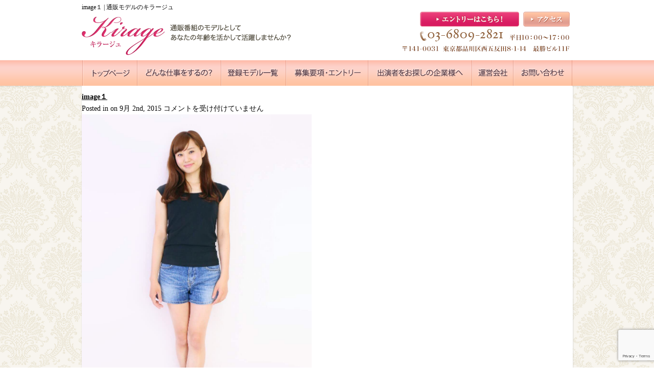

--- FILE ---
content_type: text/html; charset=UTF-8
request_url: https://kirage.com/1006/image%EF%BC%91-2
body_size: 13049
content:
<!DOCTYPE html PUBLIC "-//W3C//DTD XHTML 1.0 Transitional//EN" "http://www.w3.org/TR/xhtml1/DTD/xhtml1-transitional.dtd">
<html xmlns="http://www.w3.org/1999/xhtml">
<head profile="http://gmpg.org/xfn/11">
<meta http-equiv="Content-Type" content="text/html; charset=UTF-8" />
<meta name="viewport" content="width=device-width">
<title>通販モデルのキラージュ  &raquo; Blog Archive  image１ | 通販モデルのキラージュ</title>
<link rel="stylesheet" href="https://kirage.com/wp-content/themes/standard_black_cmspro/style.css" type="text/css" media="screen,print" />
<link href="//maxcdn.bootstrapcdn.com/font-awesome/4.2.0/css/font-awesome.min.css" rel="stylesheet">
<link rel="alternate" type="application/rss+xml" title="通販モデルのキラージュ RSS Feed" href="https://kirage.com/feed" />
<link rel="pingback" href="https://kirage.com/xmlrpc.php" />



 <!-- FEED -->
<script type="text/javascript" src="http://www.google.com/jsapi?key=ABQIAAAAeJadNvxEExDhbrIVoJqbnBREfL1wPNQo2YyA_XySZ9bsO9e5WRRwVK2S1Q5QbYlOKj99GowXApJ9jA"></script> 
<script type="text/javascript"> 

   google.load("feeds", "1");

   function initialize() {
     var feed = new google.feeds.Feed("https://kirage.com/feed"+"?"+(new Date()).getTime());
     feed.setNumEntries(5);
     feed.load(function(result) {
       if (!result.error) {
         var container = document.getElementById("feed_new");
         for (var i = 0; i < result.feed.entries.length; i++) {
           var entry = result.feed.entries[i];
           var dd = new Date(entry.publishedDate); // now
       var yearNum = dd.getYear();
       if (yearNum < 2000) yearNum += 1900;
       var date = yearNum + "年"+(dd.getMonth()+1)+"月"+dd.getDate()+"日 ";
       container.innerHTML +=  date +"<li><a href='" + entry.link + "' target='_blank'>" + entry.title + "</a></li><br />";
         }
       }
     });
   }
   google.setOnLoadCallback(initialize);

   </script> 
 <!-- eof FEED-->

<div id="fb-root"></div>
<script>(function(d, s, id) {
  var js, fjs = d.getElementsByTagName(s)[0];
  if (d.getElementById(id)) return;
  js = d.createElement(s); js.id = id;
  js.src = "//connect.facebook.net/ja_JP/sdk.js#xfbml=1&version=v2.3";
  fjs.parentNode.insertBefore(js, fjs);
}(document, 'script', 'facebook-jssdk'));</script>
 
<!-- slide -->
<script type="text/javascript" src="https://kirage.com/wp-content/themes/standard_black_cmspro/simplegallery.js"></script>
<script type="text/javascript" src="https://kirage.com/wp-content/themes/standard_black_cmspro/jquery-1.2.6.pack.js"></script>
<!-- eof slide -->


<!--スムーズスクロールjQuery-->
<script type="text/javascript">
$(function(){
 $('a[href^=#]').click(function(){
  var speed = 1000;
  var href= $(this).attr("href");
  var target = $(href == "#" || href == "" ? 'html' : href);
  var position = target.offset().top;
  $("html, body").animate({scrollTop:position}, speed, "swing");
  return false;
 });
});
</script>
<!--endof スムーズスクロールjQuery-->


		<!-- All in One SEO 4.9.3 - aioseo.com -->
	<meta name="robots" content="max-image-preview:large" />
	<meta name="author" content="CMSpro"/>
	<link rel="canonical" href="https://kirage.com/1006/image%ef%bc%91-2" />
	<meta name="generator" content="All in One SEO (AIOSEO) 4.9.3" />
		<meta property="og:locale" content="ja_JP" />
		<meta property="og:site_name" content="通販モデルのキラージュ | キラージュ" />
		<meta property="og:type" content="article" />
		<meta property="og:title" content="image１ | 通販モデルのキラージュ" />
		<meta property="og:url" content="https://kirage.com/1006/image%ef%bc%91-2" />
		<meta property="article:published_time" content="2015-09-02T02:09:47+00:00" />
		<meta property="article:modified_time" content="2015-09-02T02:09:47+00:00" />
		<meta name="twitter:card" content="summary" />
		<meta name="twitter:title" content="image１ | 通販モデルのキラージュ" />
		<script type="application/ld+json" class="aioseo-schema">
			{"@context":"https:\/\/schema.org","@graph":[{"@type":"BreadcrumbList","@id":"https:\/\/kirage.com\/1006\/image%ef%bc%91-2#breadcrumblist","itemListElement":[{"@type":"ListItem","@id":"https:\/\/kirage.com#listItem","position":1,"name":"Home","item":"https:\/\/kirage.com","nextItem":{"@type":"ListItem","@id":"https:\/\/kirage.com\/1006\/image%ef%bc%91-2#listItem","name":"image\uff11"}},{"@type":"ListItem","@id":"https:\/\/kirage.com\/1006\/image%ef%bc%91-2#listItem","position":2,"name":"image\uff11","previousItem":{"@type":"ListItem","@id":"https:\/\/kirage.com#listItem","name":"Home"}}]},{"@type":"ItemPage","@id":"https:\/\/kirage.com\/1006\/image%ef%bc%91-2#itempage","url":"https:\/\/kirage.com\/1006\/image%ef%bc%91-2","name":"image\uff11 | \u901a\u8ca9\u30e2\u30c7\u30eb\u306e\u30ad\u30e9\u30fc\u30b8\u30e5","inLanguage":"ja","isPartOf":{"@id":"https:\/\/kirage.com\/#website"},"breadcrumb":{"@id":"https:\/\/kirage.com\/1006\/image%ef%bc%91-2#breadcrumblist"},"author":{"@id":"https:\/\/kirage.com\/author\/sfh843p9aj#author"},"creator":{"@id":"https:\/\/kirage.com\/author\/sfh843p9aj#author"},"datePublished":"2015-09-02T11:09:47+09:00","dateModified":"2015-09-02T11:09:47+09:00"},{"@type":"Organization","@id":"https:\/\/kirage.com\/#organization","name":"\u901a\u8ca9\u30e2\u30c7\u30eb\u306e\u30ad\u30e9\u30fc\u30b8\u30e5","description":"\u30ad\u30e9\u30fc\u30b8\u30e5","url":"https:\/\/kirage.com\/"},{"@type":"Person","@id":"https:\/\/kirage.com\/author\/sfh843p9aj#author","url":"https:\/\/kirage.com\/author\/sfh843p9aj","name":"CMSpro","image":{"@type":"ImageObject","@id":"https:\/\/kirage.com\/1006\/image%ef%bc%91-2#authorImage","url":"https:\/\/secure.gravatar.com\/avatar\/6ed825356f3b459c110cf0f915189c0cf45779b3fc9dc48a55f8b3cdcc51cb11?s=96&d=mm&r=g","width":96,"height":96,"caption":"CMSpro"}},{"@type":"WebSite","@id":"https:\/\/kirage.com\/#website","url":"https:\/\/kirage.com\/","name":"\u901a\u8ca9\u30e2\u30c7\u30eb\u306e\u30ad\u30e9\u30fc\u30b8\u30e5","description":"\u30ad\u30e9\u30fc\u30b8\u30e5","inLanguage":"ja","publisher":{"@id":"https:\/\/kirage.com\/#organization"}}]}
		</script>
		<!-- All in One SEO -->

<link rel="alternate" title="oEmbed (JSON)" type="application/json+oembed" href="https://kirage.com/wp-json/oembed/1.0/embed?url=https%3A%2F%2Fkirage.com%2F1006%2Fimage%25ef%25bc%2591-2" />
<link rel="alternate" title="oEmbed (XML)" type="text/xml+oembed" href="https://kirage.com/wp-json/oembed/1.0/embed?url=https%3A%2F%2Fkirage.com%2F1006%2Fimage%25ef%25bc%2591-2&#038;format=xml" />
		<!-- This site uses the Google Analytics by MonsterInsights plugin v9.11.1 - Using Analytics tracking - https://www.monsterinsights.com/ -->
		<!-- Note: MonsterInsights is not currently configured on this site. The site owner needs to authenticate with Google Analytics in the MonsterInsights settings panel. -->
					<!-- No tracking code set -->
				<!-- / Google Analytics by MonsterInsights -->
		<style id='wp-img-auto-sizes-contain-inline-css' type='text/css'>
img:is([sizes=auto i],[sizes^="auto," i]){contain-intrinsic-size:3000px 1500px}
/*# sourceURL=wp-img-auto-sizes-contain-inline-css */
</style>
<style id='wp-emoji-styles-inline-css' type='text/css'>

	img.wp-smiley, img.emoji {
		display: inline !important;
		border: none !important;
		box-shadow: none !important;
		height: 1em !important;
		width: 1em !important;
		margin: 0 0.07em !important;
		vertical-align: -0.1em !important;
		background: none !important;
		padding: 0 !important;
	}
/*# sourceURL=wp-emoji-styles-inline-css */
</style>
<style id='wp-block-library-inline-css' type='text/css'>
:root{--wp-block-synced-color:#7a00df;--wp-block-synced-color--rgb:122,0,223;--wp-bound-block-color:var(--wp-block-synced-color);--wp-editor-canvas-background:#ddd;--wp-admin-theme-color:#007cba;--wp-admin-theme-color--rgb:0,124,186;--wp-admin-theme-color-darker-10:#006ba1;--wp-admin-theme-color-darker-10--rgb:0,107,160.5;--wp-admin-theme-color-darker-20:#005a87;--wp-admin-theme-color-darker-20--rgb:0,90,135;--wp-admin-border-width-focus:2px}@media (min-resolution:192dpi){:root{--wp-admin-border-width-focus:1.5px}}.wp-element-button{cursor:pointer}:root .has-very-light-gray-background-color{background-color:#eee}:root .has-very-dark-gray-background-color{background-color:#313131}:root .has-very-light-gray-color{color:#eee}:root .has-very-dark-gray-color{color:#313131}:root .has-vivid-green-cyan-to-vivid-cyan-blue-gradient-background{background:linear-gradient(135deg,#00d084,#0693e3)}:root .has-purple-crush-gradient-background{background:linear-gradient(135deg,#34e2e4,#4721fb 50%,#ab1dfe)}:root .has-hazy-dawn-gradient-background{background:linear-gradient(135deg,#faaca8,#dad0ec)}:root .has-subdued-olive-gradient-background{background:linear-gradient(135deg,#fafae1,#67a671)}:root .has-atomic-cream-gradient-background{background:linear-gradient(135deg,#fdd79a,#004a59)}:root .has-nightshade-gradient-background{background:linear-gradient(135deg,#330968,#31cdcf)}:root .has-midnight-gradient-background{background:linear-gradient(135deg,#020381,#2874fc)}:root{--wp--preset--font-size--normal:16px;--wp--preset--font-size--huge:42px}.has-regular-font-size{font-size:1em}.has-larger-font-size{font-size:2.625em}.has-normal-font-size{font-size:var(--wp--preset--font-size--normal)}.has-huge-font-size{font-size:var(--wp--preset--font-size--huge)}.has-text-align-center{text-align:center}.has-text-align-left{text-align:left}.has-text-align-right{text-align:right}.has-fit-text{white-space:nowrap!important}#end-resizable-editor-section{display:none}.aligncenter{clear:both}.items-justified-left{justify-content:flex-start}.items-justified-center{justify-content:center}.items-justified-right{justify-content:flex-end}.items-justified-space-between{justify-content:space-between}.screen-reader-text{border:0;clip-path:inset(50%);height:1px;margin:-1px;overflow:hidden;padding:0;position:absolute;width:1px;word-wrap:normal!important}.screen-reader-text:focus{background-color:#ddd;clip-path:none;color:#444;display:block;font-size:1em;height:auto;left:5px;line-height:normal;padding:15px 23px 14px;text-decoration:none;top:5px;width:auto;z-index:100000}html :where(.has-border-color){border-style:solid}html :where([style*=border-top-color]){border-top-style:solid}html :where([style*=border-right-color]){border-right-style:solid}html :where([style*=border-bottom-color]){border-bottom-style:solid}html :where([style*=border-left-color]){border-left-style:solid}html :where([style*=border-width]){border-style:solid}html :where([style*=border-top-width]){border-top-style:solid}html :where([style*=border-right-width]){border-right-style:solid}html :where([style*=border-bottom-width]){border-bottom-style:solid}html :where([style*=border-left-width]){border-left-style:solid}html :where(img[class*=wp-image-]){height:auto;max-width:100%}:where(figure){margin:0 0 1em}html :where(.is-position-sticky){--wp-admin--admin-bar--position-offset:var(--wp-admin--admin-bar--height,0px)}@media screen and (max-width:600px){html :where(.is-position-sticky){--wp-admin--admin-bar--position-offset:0px}}

/*# sourceURL=wp-block-library-inline-css */
</style><style id='global-styles-inline-css' type='text/css'>
:root{--wp--preset--aspect-ratio--square: 1;--wp--preset--aspect-ratio--4-3: 4/3;--wp--preset--aspect-ratio--3-4: 3/4;--wp--preset--aspect-ratio--3-2: 3/2;--wp--preset--aspect-ratio--2-3: 2/3;--wp--preset--aspect-ratio--16-9: 16/9;--wp--preset--aspect-ratio--9-16: 9/16;--wp--preset--color--black: #000000;--wp--preset--color--cyan-bluish-gray: #abb8c3;--wp--preset--color--white: #ffffff;--wp--preset--color--pale-pink: #f78da7;--wp--preset--color--vivid-red: #cf2e2e;--wp--preset--color--luminous-vivid-orange: #ff6900;--wp--preset--color--luminous-vivid-amber: #fcb900;--wp--preset--color--light-green-cyan: #7bdcb5;--wp--preset--color--vivid-green-cyan: #00d084;--wp--preset--color--pale-cyan-blue: #8ed1fc;--wp--preset--color--vivid-cyan-blue: #0693e3;--wp--preset--color--vivid-purple: #9b51e0;--wp--preset--gradient--vivid-cyan-blue-to-vivid-purple: linear-gradient(135deg,rgb(6,147,227) 0%,rgb(155,81,224) 100%);--wp--preset--gradient--light-green-cyan-to-vivid-green-cyan: linear-gradient(135deg,rgb(122,220,180) 0%,rgb(0,208,130) 100%);--wp--preset--gradient--luminous-vivid-amber-to-luminous-vivid-orange: linear-gradient(135deg,rgb(252,185,0) 0%,rgb(255,105,0) 100%);--wp--preset--gradient--luminous-vivid-orange-to-vivid-red: linear-gradient(135deg,rgb(255,105,0) 0%,rgb(207,46,46) 100%);--wp--preset--gradient--very-light-gray-to-cyan-bluish-gray: linear-gradient(135deg,rgb(238,238,238) 0%,rgb(169,184,195) 100%);--wp--preset--gradient--cool-to-warm-spectrum: linear-gradient(135deg,rgb(74,234,220) 0%,rgb(151,120,209) 20%,rgb(207,42,186) 40%,rgb(238,44,130) 60%,rgb(251,105,98) 80%,rgb(254,248,76) 100%);--wp--preset--gradient--blush-light-purple: linear-gradient(135deg,rgb(255,206,236) 0%,rgb(152,150,240) 100%);--wp--preset--gradient--blush-bordeaux: linear-gradient(135deg,rgb(254,205,165) 0%,rgb(254,45,45) 50%,rgb(107,0,62) 100%);--wp--preset--gradient--luminous-dusk: linear-gradient(135deg,rgb(255,203,112) 0%,rgb(199,81,192) 50%,rgb(65,88,208) 100%);--wp--preset--gradient--pale-ocean: linear-gradient(135deg,rgb(255,245,203) 0%,rgb(182,227,212) 50%,rgb(51,167,181) 100%);--wp--preset--gradient--electric-grass: linear-gradient(135deg,rgb(202,248,128) 0%,rgb(113,206,126) 100%);--wp--preset--gradient--midnight: linear-gradient(135deg,rgb(2,3,129) 0%,rgb(40,116,252) 100%);--wp--preset--font-size--small: 13px;--wp--preset--font-size--medium: 20px;--wp--preset--font-size--large: 36px;--wp--preset--font-size--x-large: 42px;--wp--preset--spacing--20: 0.44rem;--wp--preset--spacing--30: 0.67rem;--wp--preset--spacing--40: 1rem;--wp--preset--spacing--50: 1.5rem;--wp--preset--spacing--60: 2.25rem;--wp--preset--spacing--70: 3.38rem;--wp--preset--spacing--80: 5.06rem;--wp--preset--shadow--natural: 6px 6px 9px rgba(0, 0, 0, 0.2);--wp--preset--shadow--deep: 12px 12px 50px rgba(0, 0, 0, 0.4);--wp--preset--shadow--sharp: 6px 6px 0px rgba(0, 0, 0, 0.2);--wp--preset--shadow--outlined: 6px 6px 0px -3px rgb(255, 255, 255), 6px 6px rgb(0, 0, 0);--wp--preset--shadow--crisp: 6px 6px 0px rgb(0, 0, 0);}:where(.is-layout-flex){gap: 0.5em;}:where(.is-layout-grid){gap: 0.5em;}body .is-layout-flex{display: flex;}.is-layout-flex{flex-wrap: wrap;align-items: center;}.is-layout-flex > :is(*, div){margin: 0;}body .is-layout-grid{display: grid;}.is-layout-grid > :is(*, div){margin: 0;}:where(.wp-block-columns.is-layout-flex){gap: 2em;}:where(.wp-block-columns.is-layout-grid){gap: 2em;}:where(.wp-block-post-template.is-layout-flex){gap: 1.25em;}:where(.wp-block-post-template.is-layout-grid){gap: 1.25em;}.has-black-color{color: var(--wp--preset--color--black) !important;}.has-cyan-bluish-gray-color{color: var(--wp--preset--color--cyan-bluish-gray) !important;}.has-white-color{color: var(--wp--preset--color--white) !important;}.has-pale-pink-color{color: var(--wp--preset--color--pale-pink) !important;}.has-vivid-red-color{color: var(--wp--preset--color--vivid-red) !important;}.has-luminous-vivid-orange-color{color: var(--wp--preset--color--luminous-vivid-orange) !important;}.has-luminous-vivid-amber-color{color: var(--wp--preset--color--luminous-vivid-amber) !important;}.has-light-green-cyan-color{color: var(--wp--preset--color--light-green-cyan) !important;}.has-vivid-green-cyan-color{color: var(--wp--preset--color--vivid-green-cyan) !important;}.has-pale-cyan-blue-color{color: var(--wp--preset--color--pale-cyan-blue) !important;}.has-vivid-cyan-blue-color{color: var(--wp--preset--color--vivid-cyan-blue) !important;}.has-vivid-purple-color{color: var(--wp--preset--color--vivid-purple) !important;}.has-black-background-color{background-color: var(--wp--preset--color--black) !important;}.has-cyan-bluish-gray-background-color{background-color: var(--wp--preset--color--cyan-bluish-gray) !important;}.has-white-background-color{background-color: var(--wp--preset--color--white) !important;}.has-pale-pink-background-color{background-color: var(--wp--preset--color--pale-pink) !important;}.has-vivid-red-background-color{background-color: var(--wp--preset--color--vivid-red) !important;}.has-luminous-vivid-orange-background-color{background-color: var(--wp--preset--color--luminous-vivid-orange) !important;}.has-luminous-vivid-amber-background-color{background-color: var(--wp--preset--color--luminous-vivid-amber) !important;}.has-light-green-cyan-background-color{background-color: var(--wp--preset--color--light-green-cyan) !important;}.has-vivid-green-cyan-background-color{background-color: var(--wp--preset--color--vivid-green-cyan) !important;}.has-pale-cyan-blue-background-color{background-color: var(--wp--preset--color--pale-cyan-blue) !important;}.has-vivid-cyan-blue-background-color{background-color: var(--wp--preset--color--vivid-cyan-blue) !important;}.has-vivid-purple-background-color{background-color: var(--wp--preset--color--vivid-purple) !important;}.has-black-border-color{border-color: var(--wp--preset--color--black) !important;}.has-cyan-bluish-gray-border-color{border-color: var(--wp--preset--color--cyan-bluish-gray) !important;}.has-white-border-color{border-color: var(--wp--preset--color--white) !important;}.has-pale-pink-border-color{border-color: var(--wp--preset--color--pale-pink) !important;}.has-vivid-red-border-color{border-color: var(--wp--preset--color--vivid-red) !important;}.has-luminous-vivid-orange-border-color{border-color: var(--wp--preset--color--luminous-vivid-orange) !important;}.has-luminous-vivid-amber-border-color{border-color: var(--wp--preset--color--luminous-vivid-amber) !important;}.has-light-green-cyan-border-color{border-color: var(--wp--preset--color--light-green-cyan) !important;}.has-vivid-green-cyan-border-color{border-color: var(--wp--preset--color--vivid-green-cyan) !important;}.has-pale-cyan-blue-border-color{border-color: var(--wp--preset--color--pale-cyan-blue) !important;}.has-vivid-cyan-blue-border-color{border-color: var(--wp--preset--color--vivid-cyan-blue) !important;}.has-vivid-purple-border-color{border-color: var(--wp--preset--color--vivid-purple) !important;}.has-vivid-cyan-blue-to-vivid-purple-gradient-background{background: var(--wp--preset--gradient--vivid-cyan-blue-to-vivid-purple) !important;}.has-light-green-cyan-to-vivid-green-cyan-gradient-background{background: var(--wp--preset--gradient--light-green-cyan-to-vivid-green-cyan) !important;}.has-luminous-vivid-amber-to-luminous-vivid-orange-gradient-background{background: var(--wp--preset--gradient--luminous-vivid-amber-to-luminous-vivid-orange) !important;}.has-luminous-vivid-orange-to-vivid-red-gradient-background{background: var(--wp--preset--gradient--luminous-vivid-orange-to-vivid-red) !important;}.has-very-light-gray-to-cyan-bluish-gray-gradient-background{background: var(--wp--preset--gradient--very-light-gray-to-cyan-bluish-gray) !important;}.has-cool-to-warm-spectrum-gradient-background{background: var(--wp--preset--gradient--cool-to-warm-spectrum) !important;}.has-blush-light-purple-gradient-background{background: var(--wp--preset--gradient--blush-light-purple) !important;}.has-blush-bordeaux-gradient-background{background: var(--wp--preset--gradient--blush-bordeaux) !important;}.has-luminous-dusk-gradient-background{background: var(--wp--preset--gradient--luminous-dusk) !important;}.has-pale-ocean-gradient-background{background: var(--wp--preset--gradient--pale-ocean) !important;}.has-electric-grass-gradient-background{background: var(--wp--preset--gradient--electric-grass) !important;}.has-midnight-gradient-background{background: var(--wp--preset--gradient--midnight) !important;}.has-small-font-size{font-size: var(--wp--preset--font-size--small) !important;}.has-medium-font-size{font-size: var(--wp--preset--font-size--medium) !important;}.has-large-font-size{font-size: var(--wp--preset--font-size--large) !important;}.has-x-large-font-size{font-size: var(--wp--preset--font-size--x-large) !important;}
/*# sourceURL=global-styles-inline-css */
</style>

<style id='classic-theme-styles-inline-css' type='text/css'>
/*! This file is auto-generated */
.wp-block-button__link{color:#fff;background-color:#32373c;border-radius:9999px;box-shadow:none;text-decoration:none;padding:calc(.667em + 2px) calc(1.333em + 2px);font-size:1.125em}.wp-block-file__button{background:#32373c;color:#fff;text-decoration:none}
/*# sourceURL=/wp-includes/css/classic-themes.min.css */
</style>
<link rel='stylesheet' id='contact-form-7-css' href='https://kirage.com/wp-content/plugins/contact-form-7/includes/css/styles.css?ver=6.1.4' type='text/css' media='all' />
<link rel='stylesheet' id='fancybox-css' href='https://kirage.com/wp-content/plugins/easy-fancybox/fancybox/1.5.4/jquery.fancybox.min.css?ver=6.9' type='text/css' media='screen' />
<style id='fancybox-inline-css' type='text/css'>
#fancybox-outer{background:#ffffff}#fancybox-content{background:#ffffff;border-color:#ffffff;color:#000000;}#fancybox-title,#fancybox-title-float-main{color:#fff}
/*# sourceURL=fancybox-inline-css */
</style>
<link rel='stylesheet' id='mediaelementjs-styles-css' href='https://kirage.com/wp-content/plugins/media-element-html5-video-and-audio-player/mediaelement/v4/mediaelementplayer.min.css?ver=6.9' type='text/css' media='all' />
<link rel='stylesheet' id='mediaelementjs-styles-legacy-css' href='https://kirage.com/wp-content/plugins/media-element-html5-video-and-audio-player/mediaelement/v4/mediaelementplayer-legacy.min.css?ver=6.9' type='text/css' media='all' />
<script type="text/javascript" src="https://kirage.com/wp-includes/js/jquery/jquery.min.js?ver=3.7.1" id="jquery-core-js"></script>
<script type="text/javascript" src="https://kirage.com/wp-includes/js/jquery/jquery-migrate.min.js?ver=3.4.1" id="jquery-migrate-js"></script>
<script type="text/javascript" src="https://kirage.com/wp-content/plugins/media-element-html5-video-and-audio-player/mediaelement/v4/mediaelement-and-player.min.js?ver=4.2.8" id="mediaelementjs-scripts-js"></script>
<link rel="https://api.w.org/" href="https://kirage.com/wp-json/" /><link rel="alternate" title="JSON" type="application/json" href="https://kirage.com/wp-json/wp/v2/media/1008" /><link rel="EditURI" type="application/rsd+xml" title="RSD" href="https://kirage.com/xmlrpc.php?rsd" />
<meta name="generator" content="WordPress 6.9" />
<link rel='shortlink' href='https://kirage.com/?p=1008' />
<style type="text/css">
#headerimage {
	background: url(https://kirage.com/wp-content/themes/standard_black_cmspro/img/misty.jpg) no-repeat;
}
</style>

<!--analytics-->
<script>

(function(i,s,o,g,r,a,m){i['GoogleAnalyticsObject']=r;i[r]=i[r]||function(){
  (i[r].q=i[r].q||[]).push(arguments)},i[r].l=1*new
Date();a=s.createElement(o),

m=s.getElementsByTagName(o)[0];a.async=1;a.src=g;m.parentNode.insertBefore(a,m)

})(window,document,'script','//www.google-analytics.com/analytics.js','ga');

  ga('create', 'UA-61449583-9', 'auto');
  ga('require', 'displayfeatures');
  ga('send', 'pageview');

</script>
<!--eof analytics-->


<script type="text/javascript"><!--
function set_fontsize(size){
$("#main").css("font-size", size);
}
// --></script>

<script>
  (function(i,s,o,g,r,a,m){i['GoogleAnalyticsObject']=r;i[r]=i[r]||function(){
  (i[r].q=i[r].q||[]).push(arguments)},i[r].l=1*new Date();a=s.createElement(o),
  m=s.getElementsByTagName(o)[0];a.async=1;a.src=g;m.parentNode.insertBefore(a,m)
  })(window,document,'script','//www.google-analytics.com/analytics.js','ga');

  ga('create', 'UA-65743378-1', 'auto');
  ga('send', 'pageview');

</script>

</head>

<body class="attachment wp-singular attachment-template-default single single-attachment postid-1008 attachmentid-1008 attachment-jpeg wp-theme-standard_black_cmspro">


<div id="base">
<!-- bg -->
<div id="bg">
<!-- wrapper -->
<div id="wrapper">

<!-- header -->
<div id="header" class="clearfix">
<h1>
image１
 | 通販モデルのキラージュ</h1>

<div class="header_l" style="width:543px;">
<a href="https://kirage.com/"><img src="https://kirage.com/wp-content/themes/standard_black_cmspro/img/logo.png" alt="キラージュ" /></a>
</div><!-- eof header_l -->
 

<div class="header_r" style="width:417px;">
<a href="https://kirage.com/enter"><img src="https://kirage.com/wp-content/themes/standard_black_cmspro/img/tel1.png" alt="お問い合わせ" /></a><a href="https://kirage.com/company#map"><img src="https://kirage.com/wp-content/themes/standard_black_cmspro/img/tel2.png" alt="お問い合わせ" /></a>
</div><!-- eof header_r -->
</div>

<!--
<div id="control">
<p>
<span id="intro">文字サイズ</span>
<span id="f-big"><a href="javascript:set_fontsize('140%');">大</a></span>
<span id="f-medium"><a href="javascript:set_fontsize('100%');">中</a></span>
<span id="f-small"><a href="javascript:set_fontsize('80%');">小</a></span>
</p>
</div>
-->

<!-- eof header-->

<!-- gnavi -->
<div id="headnav">
<ul id="menu" class="clearfix">
<li><a href="https://kirage.com/" id="head_navi1">●●●</a></li>
<li><a href="https://kirage.com/about" id="head_navi2">●●●</a></li>
<li><a href="https://kirage.com/model" id="head_navi3">●●●</a></li>
<li><a href="https://kirage.com/enter" id="head_navi4">●●●</a></li>
<li><a href="https://kirage.com/tocompany" id="head_navi5">●●●</a></li>
<li><a href="https://kirage.com/company" id="head_navi6">●●●</a></li>
<li><a href="https://kirage.com/contact" id="head_navi7">●●●</a></li>
</ul>
</div>
<!-- eof gnavi --><div id="content">
<div id="content-main">
			
					
			<div class="post" id="post-1008">
				<div class="posttitle">
					<h2><a href="https://kirage.com/1006/image%ef%bc%91-2" rel="bookmark" title="Permanent Link to image１">image１</a></h2>
					<p class="post-info">
						Posted in   on 9月 2nd, 2015  <span><span class="screen-reader-text">image１ は</span>コメントを受け付けていません</span> </p>
				</div>				
				<div class="entry">
					<p class="smallattachment"><a href='https://kirage.com/wp-content/themes/standard_black_cmspro/img/60760ceca93d4429e3b35fc5e4cc9b2e1.jpg' title='image１'><img src='https://kirage.com/wp-content/themes/standard_black_cmspro/img/60760ceca93d4429e3b35fc5e4cc9b2e1.jpg' title='image１' alt='image１' width='450' /></a><br />60760ceca93d4429e3b35fc5e4cc9b2e1.jpg</p>
										<!--
						<rdf:RDF xmlns:rdf="http://www.w3.org/1999/02/22-rdf-syntax-ns#"
			xmlns:dc="http://purl.org/dc/elements/1.1/"
			xmlns:trackback="http://madskills.com/public/xml/rss/module/trackback/">
		<rdf:Description rdf:about="https://kirage.com/1006/image%ef%bc%91-2"
    dc:identifier="https://kirage.com/1006/image%ef%bc%91-2"
    dc:title="image１"
    trackback:ping="https://kirage.com/1006/image%ef%bc%91-2/trackback" />
</rdf:RDF>					-->
				</div>
		
			</div>
			</div><!-- end id:content-main -->
<!-- side -->
<div id="side">

<!-- menu -->
<div class="side_area">
<h3>メニュー</h3>
<ul>
<li class="page_item page-item-494"><a href="https://kirage.com/%e3%83%88%e3%83%83%e3%83%97%e3%83%9a%e3%83%bc%e3%82%b8">トップページ</a></li>
<li class="page_item page-item-2255"><a href="https://kirage.com/">トップページ　フロントページ</a></li>
<li class="page_item page-item-8"><a href="https://kirage.com/about">どんな仕事をするの？</a></li>
<li class="page_item page-item-12"><a href="https://kirage.com/model">登録モデル一覧</a></li>
<li class="page_item page-item-10"><a href="https://kirage.com/enter">募集要項・エントリーフォーム</a></li>
<li class="page_item page-item-16"><a href="https://kirage.com/tocompany">出演者をお探しの企業様へ</a></li>
<li class="page_item page-item-14"><a href="https://kirage.com/company">運営会社について</a></li>
<li class="page_item page-item-16"><a href="https://kirage.com/#faq">よくある質問</a></li>
<li class="page_item page-item-18"><a href="https://kirage.com/contact">お問い合わせ</a></li>
</ul>
</div>
<!--eof menu -->






<!-- BLOG -->
<div class="side_area">
<h3>新着情報＆ブログ</h3>
<ul> 
<li><a  href="https://kirage.com/3225" rel="bookmark" title="Permanent Link to 佐藤美弥">佐藤美弥</a></li>
<li><a  href="https://kirage.com/3219" rel="bookmark" title="Permanent Link to 小宮みゆき">小宮みゆき</a></li>
<li><a  href="https://kirage.com/3159" rel="bookmark" title="Permanent Link to 青山 実花">青山 実花</a></li>
<li><a  href="https://kirage.com/3136" rel="bookmark" title="Permanent Link to 森 真理">森 真理</a></li>
<li><a  href="https://kirage.com/3132" rel="bookmark" title="Permanent Link to あべ まりこ">あべ まりこ</a></li>
<li><a  href="https://kirage.com/3128" rel="bookmark" title="Permanent Link to 長谷川 陽子">長谷川 陽子</a></li>
<li><a  href="https://kirage.com/3124" rel="bookmark" title="Permanent Link to 真梨子">真梨子</a></li>
<li><a  href="https://kirage.com/3120" rel="bookmark" title="Permanent Link to アグネス">アグネス</a></li>
<li><a  href="https://kirage.com/3067" rel="bookmark" title="Permanent Link to 安島 千也">安島 千也</a></li>
<li><a  href="https://kirage.com/3027" rel="bookmark" title="Permanent Link to 柿下 明弘">柿下 明弘</a></li>
</ul> 
</div>
<!--eof BLOG -->


<!-- ウィジェット -->
<div class="side_area"><h3>過去の記事</h3>		<label class="screen-reader-text" for="archives-dropdown-2">過去の記事</label>
		<select id="archives-dropdown-2" name="archive-dropdown">
			
			<option value="">月を選択</option>
				<option value='https://kirage.com/date/2023/12'> 2023年12月 </option>
	<option value='https://kirage.com/date/2023/08'> 2023年8月 </option>
	<option value='https://kirage.com/date/2023/05'> 2023年5月 </option>
	<option value='https://kirage.com/date/2023/04'> 2023年4月 </option>
	<option value='https://kirage.com/date/2022/08'> 2022年8月 </option>
	<option value='https://kirage.com/date/2022/04'> 2022年4月 </option>
	<option value='https://kirage.com/date/2022/03'> 2022年3月 </option>
	<option value='https://kirage.com/date/2021/12'> 2021年12月 </option>
	<option value='https://kirage.com/date/2021/10'> 2021年10月 </option>
	<option value='https://kirage.com/date/2021/09'> 2021年9月 </option>
	<option value='https://kirage.com/date/2021/07'> 2021年7月 </option>
	<option value='https://kirage.com/date/2021/06'> 2021年6月 </option>
	<option value='https://kirage.com/date/2021/04'> 2021年4月 </option>
	<option value='https://kirage.com/date/2021/03'> 2021年3月 </option>
	<option value='https://kirage.com/date/2020/11'> 2020年11月 </option>
	<option value='https://kirage.com/date/2020/08'> 2020年8月 </option>
	<option value='https://kirage.com/date/2020/06'> 2020年6月 </option>
	<option value='https://kirage.com/date/2020/05'> 2020年5月 </option>
	<option value='https://kirage.com/date/2020/04'> 2020年4月 </option>
	<option value='https://kirage.com/date/2020/03'> 2020年3月 </option>
	<option value='https://kirage.com/date/2020/02'> 2020年2月 </option>
	<option value='https://kirage.com/date/2019/12'> 2019年12月 </option>
	<option value='https://kirage.com/date/2019/10'> 2019年10月 </option>
	<option value='https://kirage.com/date/2019/09'> 2019年9月 </option>
	<option value='https://kirage.com/date/2019/08'> 2019年8月 </option>
	<option value='https://kirage.com/date/2019/07'> 2019年7月 </option>
	<option value='https://kirage.com/date/2019/06'> 2019年6月 </option>
	<option value='https://kirage.com/date/2019/05'> 2019年5月 </option>
	<option value='https://kirage.com/date/2018/12'> 2018年12月 </option>
	<option value='https://kirage.com/date/2018/10'> 2018年10月 </option>
	<option value='https://kirage.com/date/2018/09'> 2018年9月 </option>
	<option value='https://kirage.com/date/2018/08'> 2018年8月 </option>
	<option value='https://kirage.com/date/2018/07'> 2018年7月 </option>
	<option value='https://kirage.com/date/2018/06'> 2018年6月 </option>
	<option value='https://kirage.com/date/2018/05'> 2018年5月 </option>
	<option value='https://kirage.com/date/2018/04'> 2018年4月 </option>
	<option value='https://kirage.com/date/2018/03'> 2018年3月 </option>
	<option value='https://kirage.com/date/2018/02'> 2018年2月 </option>
	<option value='https://kirage.com/date/2017/11'> 2017年11月 </option>
	<option value='https://kirage.com/date/2017/10'> 2017年10月 </option>
	<option value='https://kirage.com/date/2017/09'> 2017年9月 </option>
	<option value='https://kirage.com/date/2017/08'> 2017年8月 </option>
	<option value='https://kirage.com/date/2017/07'> 2017年7月 </option>
	<option value='https://kirage.com/date/2017/06'> 2017年6月 </option>
	<option value='https://kirage.com/date/2017/05'> 2017年5月 </option>
	<option value='https://kirage.com/date/2016/10'> 2016年10月 </option>
	<option value='https://kirage.com/date/2016/09'> 2016年9月 </option>
	<option value='https://kirage.com/date/2016/07'> 2016年7月 </option>
	<option value='https://kirage.com/date/2016/06'> 2016年6月 </option>
	<option value='https://kirage.com/date/2016/02'> 2016年2月 </option>
	<option value='https://kirage.com/date/2015/11'> 2015年11月 </option>
	<option value='https://kirage.com/date/2015/10'> 2015年10月 </option>
	<option value='https://kirage.com/date/2015/09'> 2015年9月 </option>
	<option value='https://kirage.com/date/2015/08'> 2015年8月 </option>
	<option value='https://kirage.com/date/2015/07'> 2015年7月 </option>
	<option value='https://kirage.com/date/2015/06'> 2015年6月 </option>
	<option value='https://kirage.com/date/2015/05'> 2015年5月 </option>
	<option value='https://kirage.com/date/2015/04'> 2015年4月 </option>

		</select>

			<script type="text/javascript">
/* <![CDATA[ */

( ( dropdownId ) => {
	const dropdown = document.getElementById( dropdownId );
	function onSelectChange() {
		setTimeout( () => {
			if ( 'escape' === dropdown.dataset.lastkey ) {
				return;
			}
			if ( dropdown.value ) {
				document.location.href = dropdown.value;
			}
		}, 250 );
	}
	function onKeyUp( event ) {
		if ( 'Escape' === event.key ) {
			dropdown.dataset.lastkey = 'escape';
		} else {
			delete dropdown.dataset.lastkey;
		}
	}
	function onClick() {
		delete dropdown.dataset.lastkey;
	}
	dropdown.addEventListener( 'keyup', onKeyUp );
	dropdown.addEventListener( 'click', onClick );
	dropdown.addEventListener( 'change', onSelectChange );
})( "archives-dropdown-2" );

//# sourceURL=WP_Widget_Archives%3A%3Awidget
/* ]]> */
</script>
</div><div class="side_area"><h3>カテゴリー</h3>
			<ul>
					<li class="cat-item cat-item-10"><a href="https://kirage.com/category/30s">30代</a>
</li>
	<li class="cat-item cat-item-11"><a href="https://kirage.com/category/40s">40代</a>
</li>
	<li class="cat-item cat-item-12"><a href="https://kirage.com/category/50s">50代</a>
</li>
	<li class="cat-item cat-item-13"><a href="https://kirage.com/category/60s">60代</a>
</li>
	<li class="cat-item cat-item-24"><a href="https://kirage.com/category/70s">70代</a>
</li>
	<li class="cat-item cat-item-27"><a href="https://kirage.com/category/80s">80代</a>
</li>
	<li class="cat-item cat-item-8"><a href="https://kirage.com/category/kids">キッズモデル</a>
</li>
	<li class="cat-item cat-item-15"><a href="https://kirage.com/category/specialist">スペシャリスト</a>
</li>
	<li class="cat-item cat-item-14"><a href="https://kirage.com/category/narrator">各国語ナレーター</a>
</li>
	<li class="cat-item cat-item-25"><a href="https://kirage.com/category/contribution">投稿動画</a>
</li>
	<li class="cat-item cat-item-1"><a href="https://kirage.com/category/news">新着情報</a>
</li>
			</ul>

			</div>  
<!-- eof ウィジェット -->


<!-- QRcode eof QRcode -->
<div class="side_area">
<div class="square3" style="padding:20px 5px 10px 5px;">
<center>
<img src="https://kirage.com/wp-content/themes/standard_black_cmspro/img/QRcode.gif" style="border:1px solid #e4e4e4;">
<br />
<span style="font-size:93%;color:#575757;">
通販モデルのキラージュ<br />
スマホ・携帯サイト</span>
</center>
</div>
</div>




</div>
<!-- eof side -->
</div>  
<!-- eof content --> <!-- footer -->
 <div id="footer">
<div id="footermenu">
<ul>
<li class="page_item page-item-494"><a href="https://kirage.com/%e3%83%88%e3%83%83%e3%83%97%e3%83%9a%e3%83%bc%e3%82%b8">トップページ</a></li>
<li class="page_item page-item-2255"><a href="https://kirage.com/">トップページ　フロントページ</a></li>
<li class="page_item page-item-8"><a href="https://kirage.com/about">どんな仕事をするの？</a></li>
<li class="page_item page-item-12"><a href="https://kirage.com/model">登録モデル一覧</a></li>
<li class="page_item page-item-10"><a href="https://kirage.com/enter">募集要項・エントリーフォーム</a></li>
<li class="page_item page-item-16"><a href="https://kirage.com/tocompany">出演者をお探しの企業様へ</a></li>
<li class="page_item page-item-18"><a href="https://kirage.com/contact">お問い合わせ</a></li>
<li class="page_item page-item-14"><a href="https://kirage.com/company">運営会社について</a></li>
</ul>
</div>
<p id="copyright" style="clear:all;">
Copyright© 2026 <a href="https://kirage.com/">シニアモデルに募集するなら通販モデルのキラージュ</a> All Rights Reserved.
</p>
</div>
 <!-- eof footer-->

</div>
<!-- eof wrapper -->
</div>
<!-- eof bg -->
</div>
<script type="speculationrules">
{"prefetch":[{"source":"document","where":{"and":[{"href_matches":"/*"},{"not":{"href_matches":["/wp-*.php","/wp-admin/*","/wp-content/themes/standard_black_cmspro/img/*","/wp-content/*","/wp-content/plugins/*","/wp-content/themes/standard_black_cmspro/*","/*\\?(.+)"]}},{"not":{"selector_matches":"a[rel~=\"nofollow\"]"}},{"not":{"selector_matches":".no-prefetch, .no-prefetch a"}}]},"eagerness":"conservative"}]}
</script>
<!-- Powered by WPtouch Pro: 4.3.55 --><script type="text/javascript" src="https://kirage.com/wp-includes/js/dist/hooks.min.js?ver=dd5603f07f9220ed27f1" id="wp-hooks-js"></script>
<script type="text/javascript" src="https://kirage.com/wp-includes/js/dist/i18n.min.js?ver=c26c3dc7bed366793375" id="wp-i18n-js"></script>
<script type="text/javascript" id="wp-i18n-js-after">
/* <![CDATA[ */
wp.i18n.setLocaleData( { 'text direction\u0004ltr': [ 'ltr' ] } );
//# sourceURL=wp-i18n-js-after
/* ]]> */
</script>
<script type="text/javascript" src="https://kirage.com/wp-content/plugins/contact-form-7/includes/swv/js/index.js?ver=6.1.4" id="swv-js"></script>
<script type="text/javascript" id="contact-form-7-js-translations">
/* <![CDATA[ */
( function( domain, translations ) {
	var localeData = translations.locale_data[ domain ] || translations.locale_data.messages;
	localeData[""].domain = domain;
	wp.i18n.setLocaleData( localeData, domain );
} )( "contact-form-7", {"translation-revision-date":"2025-11-30 08:12:23+0000","generator":"GlotPress\/4.0.3","domain":"messages","locale_data":{"messages":{"":{"domain":"messages","plural-forms":"nplurals=1; plural=0;","lang":"ja_JP"},"This contact form is placed in the wrong place.":["\u3053\u306e\u30b3\u30f3\u30bf\u30af\u30c8\u30d5\u30a9\u30fc\u30e0\u306f\u9593\u9055\u3063\u305f\u4f4d\u7f6e\u306b\u7f6e\u304b\u308c\u3066\u3044\u307e\u3059\u3002"],"Error:":["\u30a8\u30e9\u30fc:"]}},"comment":{"reference":"includes\/js\/index.js"}} );
//# sourceURL=contact-form-7-js-translations
/* ]]> */
</script>
<script type="text/javascript" id="contact-form-7-js-before">
/* <![CDATA[ */
var wpcf7 = {
    "api": {
        "root": "https:\/\/kirage.com\/wp-json\/",
        "namespace": "contact-form-7\/v1"
    }
};
//# sourceURL=contact-form-7-js-before
/* ]]> */
</script>
<script type="text/javascript" src="https://kirage.com/wp-content/plugins/contact-form-7/includes/js/index.js?ver=6.1.4" id="contact-form-7-js"></script>
<script type="text/javascript" src="https://kirage.com/wp-content/plugins/easy-fancybox/vendor/purify.min.js?ver=6.9" id="fancybox-purify-js"></script>
<script type="text/javascript" id="jquery-fancybox-js-extra">
/* <![CDATA[ */
var efb_i18n = {"close":"Close","next":"Next","prev":"Previous","startSlideshow":"Start slideshow","toggleSize":"Toggle size"};
//# sourceURL=jquery-fancybox-js-extra
/* ]]> */
</script>
<script type="text/javascript" src="https://kirage.com/wp-content/plugins/easy-fancybox/fancybox/1.5.4/jquery.fancybox.min.js?ver=6.9" id="jquery-fancybox-js"></script>
<script type="text/javascript" id="jquery-fancybox-js-after">
/* <![CDATA[ */
var fb_timeout, fb_opts={'autoScale':true,'showCloseButton':true,'width':560,'height':340,'margin':20,'pixelRatio':'false','padding':10,'centerOnScroll':false,'enableEscapeButton':true,'speedIn':300,'speedOut':300,'overlayShow':true,'hideOnOverlayClick':true,'overlayColor':'#000','overlayOpacity':0.6,'minViewportWidth':320,'minVpHeight':320,'disableCoreLightbox':'true','enableBlockControls':'true','fancybox_openBlockControls':'true' };
if(typeof easy_fancybox_handler==='undefined'){
var easy_fancybox_handler=function(){
jQuery([".nolightbox","a.wp-block-file__button","a.pin-it-button","a[href*='pinterest.com\/pin\/create']","a[href*='facebook.com\/share']","a[href*='twitter.com\/share']"].join(',')).addClass('nofancybox');
jQuery('a.fancybox-close').on('click',function(e){e.preventDefault();jQuery.fancybox.close()});
/* IMG */
						var unlinkedImageBlocks=jQuery(".wp-block-image > img:not(.nofancybox,figure.nofancybox>img)");
						unlinkedImageBlocks.wrap(function() {
							var href = jQuery( this ).attr( "src" );
							return "<a href='" + href + "'></a>";
						});
var fb_IMG_select=jQuery('a[href*=".jpg" i]:not(.nofancybox,li.nofancybox>a,figure.nofancybox>a),area[href*=".jpg" i]:not(.nofancybox),a[href*=".png" i]:not(.nofancybox,li.nofancybox>a,figure.nofancybox>a),area[href*=".png" i]:not(.nofancybox),a[href*=".webp" i]:not(.nofancybox,li.nofancybox>a,figure.nofancybox>a),area[href*=".webp" i]:not(.nofancybox),a[href*=".jpeg" i]:not(.nofancybox,li.nofancybox>a,figure.nofancybox>a),area[href*=".jpeg" i]:not(.nofancybox)');
fb_IMG_select.addClass('fancybox image');
var fb_IMG_sections=jQuery('.gallery,.wp-block-gallery,.tiled-gallery,.wp-block-jetpack-tiled-gallery,.ngg-galleryoverview,.ngg-imagebrowser,.nextgen_pro_blog_gallery,.nextgen_pro_film,.nextgen_pro_horizontal_filmstrip,.ngg-pro-masonry-wrapper,.ngg-pro-mosaic-container,.nextgen_pro_sidescroll,.nextgen_pro_slideshow,.nextgen_pro_thumbnail_grid,.tiled-gallery');
fb_IMG_sections.each(function(){jQuery(this).find(fb_IMG_select).attr('rel','gallery-'+fb_IMG_sections.index(this));});
jQuery('a.fancybox,area.fancybox,.fancybox>a').each(function(){jQuery(this).fancybox(jQuery.extend(true,{},fb_opts,{'transition':'elastic','transitionIn':'elastic','transitionOut':'elastic','opacity':false,'hideOnContentClick':false,'titleShow':true,'titlePosition':'over','titleFromAlt':true,'showNavArrows':true,'enableKeyboardNav':true,'cyclic':false,'mouseWheel':'true','changeSpeed':250,'changeFade':300}))});
};};
jQuery(easy_fancybox_handler);jQuery(document).on('post-load',easy_fancybox_handler);

//# sourceURL=jquery-fancybox-js-after
/* ]]> */
</script>
<script type="text/javascript" src="https://kirage.com/wp-content/plugins/easy-fancybox/vendor/jquery.easing.min.js?ver=1.4.1" id="jquery-easing-js"></script>
<script type="text/javascript" src="https://kirage.com/wp-content/plugins/easy-fancybox/vendor/jquery.mousewheel.min.js?ver=3.1.13" id="jquery-mousewheel-js"></script>
<script type="text/javascript" src="https://www.google.com/recaptcha/api.js?render=6LcA3lsaAAAAAPd_aUSPgEDzKpd-toBcU9yR0ngN&amp;ver=3.0" id="google-recaptcha-js"></script>
<script type="text/javascript" src="https://kirage.com/wp-includes/js/dist/vendor/wp-polyfill.min.js?ver=3.15.0" id="wp-polyfill-js"></script>
<script type="text/javascript" id="wpcf7-recaptcha-js-before">
/* <![CDATA[ */
var wpcf7_recaptcha = {
    "sitekey": "6LcA3lsaAAAAAPd_aUSPgEDzKpd-toBcU9yR0ngN",
    "actions": {
        "homepage": "homepage",
        "contactform": "contactform"
    }
};
//# sourceURL=wpcf7-recaptcha-js-before
/* ]]> */
</script>
<script type="text/javascript" src="https://kirage.com/wp-content/plugins/contact-form-7/modules/recaptcha/index.js?ver=6.1.4" id="wpcf7-recaptcha-js"></script>
<script id="wp-emoji-settings" type="application/json">
{"baseUrl":"https://s.w.org/images/core/emoji/17.0.2/72x72/","ext":".png","svgUrl":"https://s.w.org/images/core/emoji/17.0.2/svg/","svgExt":".svg","source":{"concatemoji":"https://kirage.com/wp-includes/js/wp-emoji-release.min.js?ver=6.9"}}
</script>
<script type="module">
/* <![CDATA[ */
/*! This file is auto-generated */
const a=JSON.parse(document.getElementById("wp-emoji-settings").textContent),o=(window._wpemojiSettings=a,"wpEmojiSettingsSupports"),s=["flag","emoji"];function i(e){try{var t={supportTests:e,timestamp:(new Date).valueOf()};sessionStorage.setItem(o,JSON.stringify(t))}catch(e){}}function c(e,t,n){e.clearRect(0,0,e.canvas.width,e.canvas.height),e.fillText(t,0,0);t=new Uint32Array(e.getImageData(0,0,e.canvas.width,e.canvas.height).data);e.clearRect(0,0,e.canvas.width,e.canvas.height),e.fillText(n,0,0);const a=new Uint32Array(e.getImageData(0,0,e.canvas.width,e.canvas.height).data);return t.every((e,t)=>e===a[t])}function p(e,t){e.clearRect(0,0,e.canvas.width,e.canvas.height),e.fillText(t,0,0);var n=e.getImageData(16,16,1,1);for(let e=0;e<n.data.length;e++)if(0!==n.data[e])return!1;return!0}function u(e,t,n,a){switch(t){case"flag":return n(e,"\ud83c\udff3\ufe0f\u200d\u26a7\ufe0f","\ud83c\udff3\ufe0f\u200b\u26a7\ufe0f")?!1:!n(e,"\ud83c\udde8\ud83c\uddf6","\ud83c\udde8\u200b\ud83c\uddf6")&&!n(e,"\ud83c\udff4\udb40\udc67\udb40\udc62\udb40\udc65\udb40\udc6e\udb40\udc67\udb40\udc7f","\ud83c\udff4\u200b\udb40\udc67\u200b\udb40\udc62\u200b\udb40\udc65\u200b\udb40\udc6e\u200b\udb40\udc67\u200b\udb40\udc7f");case"emoji":return!a(e,"\ud83e\u1fac8")}return!1}function f(e,t,n,a){let r;const o=(r="undefined"!=typeof WorkerGlobalScope&&self instanceof WorkerGlobalScope?new OffscreenCanvas(300,150):document.createElement("canvas")).getContext("2d",{willReadFrequently:!0}),s=(o.textBaseline="top",o.font="600 32px Arial",{});return e.forEach(e=>{s[e]=t(o,e,n,a)}),s}function r(e){var t=document.createElement("script");t.src=e,t.defer=!0,document.head.appendChild(t)}a.supports={everything:!0,everythingExceptFlag:!0},new Promise(t=>{let n=function(){try{var e=JSON.parse(sessionStorage.getItem(o));if("object"==typeof e&&"number"==typeof e.timestamp&&(new Date).valueOf()<e.timestamp+604800&&"object"==typeof e.supportTests)return e.supportTests}catch(e){}return null}();if(!n){if("undefined"!=typeof Worker&&"undefined"!=typeof OffscreenCanvas&&"undefined"!=typeof URL&&URL.createObjectURL&&"undefined"!=typeof Blob)try{var e="postMessage("+f.toString()+"("+[JSON.stringify(s),u.toString(),c.toString(),p.toString()].join(",")+"));",a=new Blob([e],{type:"text/javascript"});const r=new Worker(URL.createObjectURL(a),{name:"wpTestEmojiSupports"});return void(r.onmessage=e=>{i(n=e.data),r.terminate(),t(n)})}catch(e){}i(n=f(s,u,c,p))}t(n)}).then(e=>{for(const n in e)a.supports[n]=e[n],a.supports.everything=a.supports.everything&&a.supports[n],"flag"!==n&&(a.supports.everythingExceptFlag=a.supports.everythingExceptFlag&&a.supports[n]);var t;a.supports.everythingExceptFlag=a.supports.everythingExceptFlag&&!a.supports.flag,a.supports.everything||((t=a.source||{}).concatemoji?r(t.concatemoji):t.wpemoji&&t.twemoji&&(r(t.twemoji),r(t.wpemoji)))});
//# sourceURL=https://kirage.com/wp-includes/js/wp-emoji-loader.min.js
/* ]]> */
</script>


</body>
</html>

--- FILE ---
content_type: text/html; charset=utf-8
request_url: https://www.google.com/recaptcha/api2/anchor?ar=1&k=6LcA3lsaAAAAAPd_aUSPgEDzKpd-toBcU9yR0ngN&co=aHR0cHM6Ly9raXJhZ2UuY29tOjQ0Mw..&hl=en&v=PoyoqOPhxBO7pBk68S4YbpHZ&size=invisible&anchor-ms=20000&execute-ms=30000&cb=udl8qz90mmhc
body_size: 48601
content:
<!DOCTYPE HTML><html dir="ltr" lang="en"><head><meta http-equiv="Content-Type" content="text/html; charset=UTF-8">
<meta http-equiv="X-UA-Compatible" content="IE=edge">
<title>reCAPTCHA</title>
<style type="text/css">
/* cyrillic-ext */
@font-face {
  font-family: 'Roboto';
  font-style: normal;
  font-weight: 400;
  font-stretch: 100%;
  src: url(//fonts.gstatic.com/s/roboto/v48/KFO7CnqEu92Fr1ME7kSn66aGLdTylUAMa3GUBHMdazTgWw.woff2) format('woff2');
  unicode-range: U+0460-052F, U+1C80-1C8A, U+20B4, U+2DE0-2DFF, U+A640-A69F, U+FE2E-FE2F;
}
/* cyrillic */
@font-face {
  font-family: 'Roboto';
  font-style: normal;
  font-weight: 400;
  font-stretch: 100%;
  src: url(//fonts.gstatic.com/s/roboto/v48/KFO7CnqEu92Fr1ME7kSn66aGLdTylUAMa3iUBHMdazTgWw.woff2) format('woff2');
  unicode-range: U+0301, U+0400-045F, U+0490-0491, U+04B0-04B1, U+2116;
}
/* greek-ext */
@font-face {
  font-family: 'Roboto';
  font-style: normal;
  font-weight: 400;
  font-stretch: 100%;
  src: url(//fonts.gstatic.com/s/roboto/v48/KFO7CnqEu92Fr1ME7kSn66aGLdTylUAMa3CUBHMdazTgWw.woff2) format('woff2');
  unicode-range: U+1F00-1FFF;
}
/* greek */
@font-face {
  font-family: 'Roboto';
  font-style: normal;
  font-weight: 400;
  font-stretch: 100%;
  src: url(//fonts.gstatic.com/s/roboto/v48/KFO7CnqEu92Fr1ME7kSn66aGLdTylUAMa3-UBHMdazTgWw.woff2) format('woff2');
  unicode-range: U+0370-0377, U+037A-037F, U+0384-038A, U+038C, U+038E-03A1, U+03A3-03FF;
}
/* math */
@font-face {
  font-family: 'Roboto';
  font-style: normal;
  font-weight: 400;
  font-stretch: 100%;
  src: url(//fonts.gstatic.com/s/roboto/v48/KFO7CnqEu92Fr1ME7kSn66aGLdTylUAMawCUBHMdazTgWw.woff2) format('woff2');
  unicode-range: U+0302-0303, U+0305, U+0307-0308, U+0310, U+0312, U+0315, U+031A, U+0326-0327, U+032C, U+032F-0330, U+0332-0333, U+0338, U+033A, U+0346, U+034D, U+0391-03A1, U+03A3-03A9, U+03B1-03C9, U+03D1, U+03D5-03D6, U+03F0-03F1, U+03F4-03F5, U+2016-2017, U+2034-2038, U+203C, U+2040, U+2043, U+2047, U+2050, U+2057, U+205F, U+2070-2071, U+2074-208E, U+2090-209C, U+20D0-20DC, U+20E1, U+20E5-20EF, U+2100-2112, U+2114-2115, U+2117-2121, U+2123-214F, U+2190, U+2192, U+2194-21AE, U+21B0-21E5, U+21F1-21F2, U+21F4-2211, U+2213-2214, U+2216-22FF, U+2308-230B, U+2310, U+2319, U+231C-2321, U+2336-237A, U+237C, U+2395, U+239B-23B7, U+23D0, U+23DC-23E1, U+2474-2475, U+25AF, U+25B3, U+25B7, U+25BD, U+25C1, U+25CA, U+25CC, U+25FB, U+266D-266F, U+27C0-27FF, U+2900-2AFF, U+2B0E-2B11, U+2B30-2B4C, U+2BFE, U+3030, U+FF5B, U+FF5D, U+1D400-1D7FF, U+1EE00-1EEFF;
}
/* symbols */
@font-face {
  font-family: 'Roboto';
  font-style: normal;
  font-weight: 400;
  font-stretch: 100%;
  src: url(//fonts.gstatic.com/s/roboto/v48/KFO7CnqEu92Fr1ME7kSn66aGLdTylUAMaxKUBHMdazTgWw.woff2) format('woff2');
  unicode-range: U+0001-000C, U+000E-001F, U+007F-009F, U+20DD-20E0, U+20E2-20E4, U+2150-218F, U+2190, U+2192, U+2194-2199, U+21AF, U+21E6-21F0, U+21F3, U+2218-2219, U+2299, U+22C4-22C6, U+2300-243F, U+2440-244A, U+2460-24FF, U+25A0-27BF, U+2800-28FF, U+2921-2922, U+2981, U+29BF, U+29EB, U+2B00-2BFF, U+4DC0-4DFF, U+FFF9-FFFB, U+10140-1018E, U+10190-1019C, U+101A0, U+101D0-101FD, U+102E0-102FB, U+10E60-10E7E, U+1D2C0-1D2D3, U+1D2E0-1D37F, U+1F000-1F0FF, U+1F100-1F1AD, U+1F1E6-1F1FF, U+1F30D-1F30F, U+1F315, U+1F31C, U+1F31E, U+1F320-1F32C, U+1F336, U+1F378, U+1F37D, U+1F382, U+1F393-1F39F, U+1F3A7-1F3A8, U+1F3AC-1F3AF, U+1F3C2, U+1F3C4-1F3C6, U+1F3CA-1F3CE, U+1F3D4-1F3E0, U+1F3ED, U+1F3F1-1F3F3, U+1F3F5-1F3F7, U+1F408, U+1F415, U+1F41F, U+1F426, U+1F43F, U+1F441-1F442, U+1F444, U+1F446-1F449, U+1F44C-1F44E, U+1F453, U+1F46A, U+1F47D, U+1F4A3, U+1F4B0, U+1F4B3, U+1F4B9, U+1F4BB, U+1F4BF, U+1F4C8-1F4CB, U+1F4D6, U+1F4DA, U+1F4DF, U+1F4E3-1F4E6, U+1F4EA-1F4ED, U+1F4F7, U+1F4F9-1F4FB, U+1F4FD-1F4FE, U+1F503, U+1F507-1F50B, U+1F50D, U+1F512-1F513, U+1F53E-1F54A, U+1F54F-1F5FA, U+1F610, U+1F650-1F67F, U+1F687, U+1F68D, U+1F691, U+1F694, U+1F698, U+1F6AD, U+1F6B2, U+1F6B9-1F6BA, U+1F6BC, U+1F6C6-1F6CF, U+1F6D3-1F6D7, U+1F6E0-1F6EA, U+1F6F0-1F6F3, U+1F6F7-1F6FC, U+1F700-1F7FF, U+1F800-1F80B, U+1F810-1F847, U+1F850-1F859, U+1F860-1F887, U+1F890-1F8AD, U+1F8B0-1F8BB, U+1F8C0-1F8C1, U+1F900-1F90B, U+1F93B, U+1F946, U+1F984, U+1F996, U+1F9E9, U+1FA00-1FA6F, U+1FA70-1FA7C, U+1FA80-1FA89, U+1FA8F-1FAC6, U+1FACE-1FADC, U+1FADF-1FAE9, U+1FAF0-1FAF8, U+1FB00-1FBFF;
}
/* vietnamese */
@font-face {
  font-family: 'Roboto';
  font-style: normal;
  font-weight: 400;
  font-stretch: 100%;
  src: url(//fonts.gstatic.com/s/roboto/v48/KFO7CnqEu92Fr1ME7kSn66aGLdTylUAMa3OUBHMdazTgWw.woff2) format('woff2');
  unicode-range: U+0102-0103, U+0110-0111, U+0128-0129, U+0168-0169, U+01A0-01A1, U+01AF-01B0, U+0300-0301, U+0303-0304, U+0308-0309, U+0323, U+0329, U+1EA0-1EF9, U+20AB;
}
/* latin-ext */
@font-face {
  font-family: 'Roboto';
  font-style: normal;
  font-weight: 400;
  font-stretch: 100%;
  src: url(//fonts.gstatic.com/s/roboto/v48/KFO7CnqEu92Fr1ME7kSn66aGLdTylUAMa3KUBHMdazTgWw.woff2) format('woff2');
  unicode-range: U+0100-02BA, U+02BD-02C5, U+02C7-02CC, U+02CE-02D7, U+02DD-02FF, U+0304, U+0308, U+0329, U+1D00-1DBF, U+1E00-1E9F, U+1EF2-1EFF, U+2020, U+20A0-20AB, U+20AD-20C0, U+2113, U+2C60-2C7F, U+A720-A7FF;
}
/* latin */
@font-face {
  font-family: 'Roboto';
  font-style: normal;
  font-weight: 400;
  font-stretch: 100%;
  src: url(//fonts.gstatic.com/s/roboto/v48/KFO7CnqEu92Fr1ME7kSn66aGLdTylUAMa3yUBHMdazQ.woff2) format('woff2');
  unicode-range: U+0000-00FF, U+0131, U+0152-0153, U+02BB-02BC, U+02C6, U+02DA, U+02DC, U+0304, U+0308, U+0329, U+2000-206F, U+20AC, U+2122, U+2191, U+2193, U+2212, U+2215, U+FEFF, U+FFFD;
}
/* cyrillic-ext */
@font-face {
  font-family: 'Roboto';
  font-style: normal;
  font-weight: 500;
  font-stretch: 100%;
  src: url(//fonts.gstatic.com/s/roboto/v48/KFO7CnqEu92Fr1ME7kSn66aGLdTylUAMa3GUBHMdazTgWw.woff2) format('woff2');
  unicode-range: U+0460-052F, U+1C80-1C8A, U+20B4, U+2DE0-2DFF, U+A640-A69F, U+FE2E-FE2F;
}
/* cyrillic */
@font-face {
  font-family: 'Roboto';
  font-style: normal;
  font-weight: 500;
  font-stretch: 100%;
  src: url(//fonts.gstatic.com/s/roboto/v48/KFO7CnqEu92Fr1ME7kSn66aGLdTylUAMa3iUBHMdazTgWw.woff2) format('woff2');
  unicode-range: U+0301, U+0400-045F, U+0490-0491, U+04B0-04B1, U+2116;
}
/* greek-ext */
@font-face {
  font-family: 'Roboto';
  font-style: normal;
  font-weight: 500;
  font-stretch: 100%;
  src: url(//fonts.gstatic.com/s/roboto/v48/KFO7CnqEu92Fr1ME7kSn66aGLdTylUAMa3CUBHMdazTgWw.woff2) format('woff2');
  unicode-range: U+1F00-1FFF;
}
/* greek */
@font-face {
  font-family: 'Roboto';
  font-style: normal;
  font-weight: 500;
  font-stretch: 100%;
  src: url(//fonts.gstatic.com/s/roboto/v48/KFO7CnqEu92Fr1ME7kSn66aGLdTylUAMa3-UBHMdazTgWw.woff2) format('woff2');
  unicode-range: U+0370-0377, U+037A-037F, U+0384-038A, U+038C, U+038E-03A1, U+03A3-03FF;
}
/* math */
@font-face {
  font-family: 'Roboto';
  font-style: normal;
  font-weight: 500;
  font-stretch: 100%;
  src: url(//fonts.gstatic.com/s/roboto/v48/KFO7CnqEu92Fr1ME7kSn66aGLdTylUAMawCUBHMdazTgWw.woff2) format('woff2');
  unicode-range: U+0302-0303, U+0305, U+0307-0308, U+0310, U+0312, U+0315, U+031A, U+0326-0327, U+032C, U+032F-0330, U+0332-0333, U+0338, U+033A, U+0346, U+034D, U+0391-03A1, U+03A3-03A9, U+03B1-03C9, U+03D1, U+03D5-03D6, U+03F0-03F1, U+03F4-03F5, U+2016-2017, U+2034-2038, U+203C, U+2040, U+2043, U+2047, U+2050, U+2057, U+205F, U+2070-2071, U+2074-208E, U+2090-209C, U+20D0-20DC, U+20E1, U+20E5-20EF, U+2100-2112, U+2114-2115, U+2117-2121, U+2123-214F, U+2190, U+2192, U+2194-21AE, U+21B0-21E5, U+21F1-21F2, U+21F4-2211, U+2213-2214, U+2216-22FF, U+2308-230B, U+2310, U+2319, U+231C-2321, U+2336-237A, U+237C, U+2395, U+239B-23B7, U+23D0, U+23DC-23E1, U+2474-2475, U+25AF, U+25B3, U+25B7, U+25BD, U+25C1, U+25CA, U+25CC, U+25FB, U+266D-266F, U+27C0-27FF, U+2900-2AFF, U+2B0E-2B11, U+2B30-2B4C, U+2BFE, U+3030, U+FF5B, U+FF5D, U+1D400-1D7FF, U+1EE00-1EEFF;
}
/* symbols */
@font-face {
  font-family: 'Roboto';
  font-style: normal;
  font-weight: 500;
  font-stretch: 100%;
  src: url(//fonts.gstatic.com/s/roboto/v48/KFO7CnqEu92Fr1ME7kSn66aGLdTylUAMaxKUBHMdazTgWw.woff2) format('woff2');
  unicode-range: U+0001-000C, U+000E-001F, U+007F-009F, U+20DD-20E0, U+20E2-20E4, U+2150-218F, U+2190, U+2192, U+2194-2199, U+21AF, U+21E6-21F0, U+21F3, U+2218-2219, U+2299, U+22C4-22C6, U+2300-243F, U+2440-244A, U+2460-24FF, U+25A0-27BF, U+2800-28FF, U+2921-2922, U+2981, U+29BF, U+29EB, U+2B00-2BFF, U+4DC0-4DFF, U+FFF9-FFFB, U+10140-1018E, U+10190-1019C, U+101A0, U+101D0-101FD, U+102E0-102FB, U+10E60-10E7E, U+1D2C0-1D2D3, U+1D2E0-1D37F, U+1F000-1F0FF, U+1F100-1F1AD, U+1F1E6-1F1FF, U+1F30D-1F30F, U+1F315, U+1F31C, U+1F31E, U+1F320-1F32C, U+1F336, U+1F378, U+1F37D, U+1F382, U+1F393-1F39F, U+1F3A7-1F3A8, U+1F3AC-1F3AF, U+1F3C2, U+1F3C4-1F3C6, U+1F3CA-1F3CE, U+1F3D4-1F3E0, U+1F3ED, U+1F3F1-1F3F3, U+1F3F5-1F3F7, U+1F408, U+1F415, U+1F41F, U+1F426, U+1F43F, U+1F441-1F442, U+1F444, U+1F446-1F449, U+1F44C-1F44E, U+1F453, U+1F46A, U+1F47D, U+1F4A3, U+1F4B0, U+1F4B3, U+1F4B9, U+1F4BB, U+1F4BF, U+1F4C8-1F4CB, U+1F4D6, U+1F4DA, U+1F4DF, U+1F4E3-1F4E6, U+1F4EA-1F4ED, U+1F4F7, U+1F4F9-1F4FB, U+1F4FD-1F4FE, U+1F503, U+1F507-1F50B, U+1F50D, U+1F512-1F513, U+1F53E-1F54A, U+1F54F-1F5FA, U+1F610, U+1F650-1F67F, U+1F687, U+1F68D, U+1F691, U+1F694, U+1F698, U+1F6AD, U+1F6B2, U+1F6B9-1F6BA, U+1F6BC, U+1F6C6-1F6CF, U+1F6D3-1F6D7, U+1F6E0-1F6EA, U+1F6F0-1F6F3, U+1F6F7-1F6FC, U+1F700-1F7FF, U+1F800-1F80B, U+1F810-1F847, U+1F850-1F859, U+1F860-1F887, U+1F890-1F8AD, U+1F8B0-1F8BB, U+1F8C0-1F8C1, U+1F900-1F90B, U+1F93B, U+1F946, U+1F984, U+1F996, U+1F9E9, U+1FA00-1FA6F, U+1FA70-1FA7C, U+1FA80-1FA89, U+1FA8F-1FAC6, U+1FACE-1FADC, U+1FADF-1FAE9, U+1FAF0-1FAF8, U+1FB00-1FBFF;
}
/* vietnamese */
@font-face {
  font-family: 'Roboto';
  font-style: normal;
  font-weight: 500;
  font-stretch: 100%;
  src: url(//fonts.gstatic.com/s/roboto/v48/KFO7CnqEu92Fr1ME7kSn66aGLdTylUAMa3OUBHMdazTgWw.woff2) format('woff2');
  unicode-range: U+0102-0103, U+0110-0111, U+0128-0129, U+0168-0169, U+01A0-01A1, U+01AF-01B0, U+0300-0301, U+0303-0304, U+0308-0309, U+0323, U+0329, U+1EA0-1EF9, U+20AB;
}
/* latin-ext */
@font-face {
  font-family: 'Roboto';
  font-style: normal;
  font-weight: 500;
  font-stretch: 100%;
  src: url(//fonts.gstatic.com/s/roboto/v48/KFO7CnqEu92Fr1ME7kSn66aGLdTylUAMa3KUBHMdazTgWw.woff2) format('woff2');
  unicode-range: U+0100-02BA, U+02BD-02C5, U+02C7-02CC, U+02CE-02D7, U+02DD-02FF, U+0304, U+0308, U+0329, U+1D00-1DBF, U+1E00-1E9F, U+1EF2-1EFF, U+2020, U+20A0-20AB, U+20AD-20C0, U+2113, U+2C60-2C7F, U+A720-A7FF;
}
/* latin */
@font-face {
  font-family: 'Roboto';
  font-style: normal;
  font-weight: 500;
  font-stretch: 100%;
  src: url(//fonts.gstatic.com/s/roboto/v48/KFO7CnqEu92Fr1ME7kSn66aGLdTylUAMa3yUBHMdazQ.woff2) format('woff2');
  unicode-range: U+0000-00FF, U+0131, U+0152-0153, U+02BB-02BC, U+02C6, U+02DA, U+02DC, U+0304, U+0308, U+0329, U+2000-206F, U+20AC, U+2122, U+2191, U+2193, U+2212, U+2215, U+FEFF, U+FFFD;
}
/* cyrillic-ext */
@font-face {
  font-family: 'Roboto';
  font-style: normal;
  font-weight: 900;
  font-stretch: 100%;
  src: url(//fonts.gstatic.com/s/roboto/v48/KFO7CnqEu92Fr1ME7kSn66aGLdTylUAMa3GUBHMdazTgWw.woff2) format('woff2');
  unicode-range: U+0460-052F, U+1C80-1C8A, U+20B4, U+2DE0-2DFF, U+A640-A69F, U+FE2E-FE2F;
}
/* cyrillic */
@font-face {
  font-family: 'Roboto';
  font-style: normal;
  font-weight: 900;
  font-stretch: 100%;
  src: url(//fonts.gstatic.com/s/roboto/v48/KFO7CnqEu92Fr1ME7kSn66aGLdTylUAMa3iUBHMdazTgWw.woff2) format('woff2');
  unicode-range: U+0301, U+0400-045F, U+0490-0491, U+04B0-04B1, U+2116;
}
/* greek-ext */
@font-face {
  font-family: 'Roboto';
  font-style: normal;
  font-weight: 900;
  font-stretch: 100%;
  src: url(//fonts.gstatic.com/s/roboto/v48/KFO7CnqEu92Fr1ME7kSn66aGLdTylUAMa3CUBHMdazTgWw.woff2) format('woff2');
  unicode-range: U+1F00-1FFF;
}
/* greek */
@font-face {
  font-family: 'Roboto';
  font-style: normal;
  font-weight: 900;
  font-stretch: 100%;
  src: url(//fonts.gstatic.com/s/roboto/v48/KFO7CnqEu92Fr1ME7kSn66aGLdTylUAMa3-UBHMdazTgWw.woff2) format('woff2');
  unicode-range: U+0370-0377, U+037A-037F, U+0384-038A, U+038C, U+038E-03A1, U+03A3-03FF;
}
/* math */
@font-face {
  font-family: 'Roboto';
  font-style: normal;
  font-weight: 900;
  font-stretch: 100%;
  src: url(//fonts.gstatic.com/s/roboto/v48/KFO7CnqEu92Fr1ME7kSn66aGLdTylUAMawCUBHMdazTgWw.woff2) format('woff2');
  unicode-range: U+0302-0303, U+0305, U+0307-0308, U+0310, U+0312, U+0315, U+031A, U+0326-0327, U+032C, U+032F-0330, U+0332-0333, U+0338, U+033A, U+0346, U+034D, U+0391-03A1, U+03A3-03A9, U+03B1-03C9, U+03D1, U+03D5-03D6, U+03F0-03F1, U+03F4-03F5, U+2016-2017, U+2034-2038, U+203C, U+2040, U+2043, U+2047, U+2050, U+2057, U+205F, U+2070-2071, U+2074-208E, U+2090-209C, U+20D0-20DC, U+20E1, U+20E5-20EF, U+2100-2112, U+2114-2115, U+2117-2121, U+2123-214F, U+2190, U+2192, U+2194-21AE, U+21B0-21E5, U+21F1-21F2, U+21F4-2211, U+2213-2214, U+2216-22FF, U+2308-230B, U+2310, U+2319, U+231C-2321, U+2336-237A, U+237C, U+2395, U+239B-23B7, U+23D0, U+23DC-23E1, U+2474-2475, U+25AF, U+25B3, U+25B7, U+25BD, U+25C1, U+25CA, U+25CC, U+25FB, U+266D-266F, U+27C0-27FF, U+2900-2AFF, U+2B0E-2B11, U+2B30-2B4C, U+2BFE, U+3030, U+FF5B, U+FF5D, U+1D400-1D7FF, U+1EE00-1EEFF;
}
/* symbols */
@font-face {
  font-family: 'Roboto';
  font-style: normal;
  font-weight: 900;
  font-stretch: 100%;
  src: url(//fonts.gstatic.com/s/roboto/v48/KFO7CnqEu92Fr1ME7kSn66aGLdTylUAMaxKUBHMdazTgWw.woff2) format('woff2');
  unicode-range: U+0001-000C, U+000E-001F, U+007F-009F, U+20DD-20E0, U+20E2-20E4, U+2150-218F, U+2190, U+2192, U+2194-2199, U+21AF, U+21E6-21F0, U+21F3, U+2218-2219, U+2299, U+22C4-22C6, U+2300-243F, U+2440-244A, U+2460-24FF, U+25A0-27BF, U+2800-28FF, U+2921-2922, U+2981, U+29BF, U+29EB, U+2B00-2BFF, U+4DC0-4DFF, U+FFF9-FFFB, U+10140-1018E, U+10190-1019C, U+101A0, U+101D0-101FD, U+102E0-102FB, U+10E60-10E7E, U+1D2C0-1D2D3, U+1D2E0-1D37F, U+1F000-1F0FF, U+1F100-1F1AD, U+1F1E6-1F1FF, U+1F30D-1F30F, U+1F315, U+1F31C, U+1F31E, U+1F320-1F32C, U+1F336, U+1F378, U+1F37D, U+1F382, U+1F393-1F39F, U+1F3A7-1F3A8, U+1F3AC-1F3AF, U+1F3C2, U+1F3C4-1F3C6, U+1F3CA-1F3CE, U+1F3D4-1F3E0, U+1F3ED, U+1F3F1-1F3F3, U+1F3F5-1F3F7, U+1F408, U+1F415, U+1F41F, U+1F426, U+1F43F, U+1F441-1F442, U+1F444, U+1F446-1F449, U+1F44C-1F44E, U+1F453, U+1F46A, U+1F47D, U+1F4A3, U+1F4B0, U+1F4B3, U+1F4B9, U+1F4BB, U+1F4BF, U+1F4C8-1F4CB, U+1F4D6, U+1F4DA, U+1F4DF, U+1F4E3-1F4E6, U+1F4EA-1F4ED, U+1F4F7, U+1F4F9-1F4FB, U+1F4FD-1F4FE, U+1F503, U+1F507-1F50B, U+1F50D, U+1F512-1F513, U+1F53E-1F54A, U+1F54F-1F5FA, U+1F610, U+1F650-1F67F, U+1F687, U+1F68D, U+1F691, U+1F694, U+1F698, U+1F6AD, U+1F6B2, U+1F6B9-1F6BA, U+1F6BC, U+1F6C6-1F6CF, U+1F6D3-1F6D7, U+1F6E0-1F6EA, U+1F6F0-1F6F3, U+1F6F7-1F6FC, U+1F700-1F7FF, U+1F800-1F80B, U+1F810-1F847, U+1F850-1F859, U+1F860-1F887, U+1F890-1F8AD, U+1F8B0-1F8BB, U+1F8C0-1F8C1, U+1F900-1F90B, U+1F93B, U+1F946, U+1F984, U+1F996, U+1F9E9, U+1FA00-1FA6F, U+1FA70-1FA7C, U+1FA80-1FA89, U+1FA8F-1FAC6, U+1FACE-1FADC, U+1FADF-1FAE9, U+1FAF0-1FAF8, U+1FB00-1FBFF;
}
/* vietnamese */
@font-face {
  font-family: 'Roboto';
  font-style: normal;
  font-weight: 900;
  font-stretch: 100%;
  src: url(//fonts.gstatic.com/s/roboto/v48/KFO7CnqEu92Fr1ME7kSn66aGLdTylUAMa3OUBHMdazTgWw.woff2) format('woff2');
  unicode-range: U+0102-0103, U+0110-0111, U+0128-0129, U+0168-0169, U+01A0-01A1, U+01AF-01B0, U+0300-0301, U+0303-0304, U+0308-0309, U+0323, U+0329, U+1EA0-1EF9, U+20AB;
}
/* latin-ext */
@font-face {
  font-family: 'Roboto';
  font-style: normal;
  font-weight: 900;
  font-stretch: 100%;
  src: url(//fonts.gstatic.com/s/roboto/v48/KFO7CnqEu92Fr1ME7kSn66aGLdTylUAMa3KUBHMdazTgWw.woff2) format('woff2');
  unicode-range: U+0100-02BA, U+02BD-02C5, U+02C7-02CC, U+02CE-02D7, U+02DD-02FF, U+0304, U+0308, U+0329, U+1D00-1DBF, U+1E00-1E9F, U+1EF2-1EFF, U+2020, U+20A0-20AB, U+20AD-20C0, U+2113, U+2C60-2C7F, U+A720-A7FF;
}
/* latin */
@font-face {
  font-family: 'Roboto';
  font-style: normal;
  font-weight: 900;
  font-stretch: 100%;
  src: url(//fonts.gstatic.com/s/roboto/v48/KFO7CnqEu92Fr1ME7kSn66aGLdTylUAMa3yUBHMdazQ.woff2) format('woff2');
  unicode-range: U+0000-00FF, U+0131, U+0152-0153, U+02BB-02BC, U+02C6, U+02DA, U+02DC, U+0304, U+0308, U+0329, U+2000-206F, U+20AC, U+2122, U+2191, U+2193, U+2212, U+2215, U+FEFF, U+FFFD;
}

</style>
<link rel="stylesheet" type="text/css" href="https://www.gstatic.com/recaptcha/releases/PoyoqOPhxBO7pBk68S4YbpHZ/styles__ltr.css">
<script nonce="K9scPvbugQUaaoIZ4b6NEw" type="text/javascript">window['__recaptcha_api'] = 'https://www.google.com/recaptcha/api2/';</script>
<script type="text/javascript" src="https://www.gstatic.com/recaptcha/releases/PoyoqOPhxBO7pBk68S4YbpHZ/recaptcha__en.js" nonce="K9scPvbugQUaaoIZ4b6NEw">
      
    </script></head>
<body><div id="rc-anchor-alert" class="rc-anchor-alert"></div>
<input type="hidden" id="recaptcha-token" value="[base64]">
<script type="text/javascript" nonce="K9scPvbugQUaaoIZ4b6NEw">
      recaptcha.anchor.Main.init("[\x22ainput\x22,[\x22bgdata\x22,\x22\x22,\[base64]/[base64]/MjU1Ong/[base64]/[base64]/[base64]/[base64]/[base64]/[base64]/[base64]/[base64]/[base64]/[base64]/[base64]/[base64]/[base64]/[base64]/[base64]\\u003d\x22,\[base64]\x22,\x22J8K3HDcrY3szWistwrDDjULDtg/CucOcw6Evwqomw6zDisKgw5dsRMOFwpHDu8OEODTCnmbDkcKPwqA8wp4Ow4Q/MWTCtWBdw6cOfyTCosOpEsOHcnnCukIYIMOawrkRdW87J8ODw4bCqSUvwobDtMKsw4vDjMOyDRtWacKCwrzCssOTTj/Cg8OCw7nChCfCgcOiwqHCtsKiwohVPg/[base64]/DrSPDgCo5FMKYB8O1dD3DgcKLHUwbw4zCsRTCjmkHwq/DvMKcw7EKwq3CuMOcKcKKNMKgKMOGwrMUKz7CqVdHYg7CgMOGahEVFcKDwosawqMlQcOHw5pXw71YwoJTVcOeAcK8w7NcfzZuw7VtwoHCucO9W8OjZS7CtMOUw5dCw7/[base64]/CnT9YM8KjwqfCghbCsHfCqsKMwqLDmsOKV3NrMFfDiEUbTgVEI8OtwrDCq3h4eVZzeRvCvcKcasODfMOWOMKMP8Ojwo1QKgXDscOOHVTDtMKvw5gCCMOFw5d4woDCnHdKwrrDulU4FsOUbsOdRsOaWlfCjX/DpytUwq/DuR/CrXUyFWvDkcK2OcOlYS/DrERAKcKVwq98MgnClyxLw5pqw4rCncO5wpx5XWzCog/CvSgEw63Dkj0XwoXDm19gwqXCjUlYw7LCnCsmwoYXw5c3wo0Lw51Nw5YhIcKLwrLDv0XCssO6I8KEX8KywrzCgTF7SSEQY8KDw4TCvMOGHMKGwptiwoARFRJaworCrHQAw7fCnzxcw7vCp0FLw5EOw7TDlgUBwocZw6TCt8KXbnzDmjxPacOJTcKLwo3Ci8O2dgs/[base64]/DrcKuw4ATIT/CoizDrSoCEcOmWgQnw7bCkFrCvcOWOVLCqXpXw4F+wpvCoMKowrLCvMOlXRrCh3nCnsKkwqvCscOyZsO4w4g2wrDDusO/cHoTewomP8K/wrXCq0DDqGHChCYcwo0SwpjCkMOgMcKfMAHDjn49WsOKwqfCgXlwa1kEwrbCtU9Iw5NlZ1jDlATCq0QDDcKqw6/Du8Ovw6VpAHTDlsO3wqzCqsK6NMOcYsOLYMK/w4XDlX7DoQrDmcOwIMK2BDXDoAJAFsO6wo1sNsOOwqMtE8Kdw4pMwoB2E8Oqw7HDicKCSjIUw5fDkMKtLwzDnn3ChMOQCH/DqmtXL1Rvw6TDl3fDgjnDqxtQXQHDqWjDh1taeyEdw4fDqsODe0PDiVhnJxJsKMOlwqPDt08/w5Mxwqkkw586wpnDtcKINA3DnMKfwo8XwqvDr0lVw5xQG0sJTUbCr1vCvV4yw4QnQ8O+NAo1w4fCnMOZwpLDgQAAHsOqwq9NV28ywqfCo8Otwq7DisObwpjCkMOxw4bDiMKiYG9jwpnCmi13DAnDucOoIsOOw4XDi8OSw5RLw4bCjMK/wrPCncKxCmHCpQMqw43CtVrDsELDlMOQw5IIV8KlUMKcbnzCmw0dw6HCpsOlwqMmw7nCjsKWwo7DjxIbBcOOw6HCncKIw5I8fsOqWS7CgMOoM3/DpsKMfcOlQl0iB194w5JjX0JhEcOGcMKewqXCjMK1w5xWbcKZF8OjGxIId8Kuw7TDtQbDmRvDqCrCnkpmRcKoXsOSwoNAw60cwptTEh/DhMKIVwHDq8K6VMKLw6d3w4pIK8Ksw7PCncO+woLDsA/[base64]/CpcKowqo6w4NTB8Omw6IJXkppczFRw648VTTDvlUtw63DlMKifUkpZsKTBsK7FAtOwpzCp05wWRl2QcKIwo/DrwwEwodmw5xLMFbDhHTChcKGFsKKw4fDhcO/wrfDhcOCHjPCn8KbbQjCr8OBwqliworDsMKbwr5dSsOxwqFQwrBuwqHDiWV2w7xIXsO3wr8FJ8OKw73CrMOWw5A0wqfDk8O6VcKaw4V0wo7CujEhDMOdwpM+w6PCllPCtUvDkzQqwo1ZREzCtFnCth4qwp3DqMO3RDx/w75aIGfCicOPw4XDhBnDjH3CvzvCjsOpw7x8w5RLwqDCtTLDuMORWsOGw6dNbl1ewrwOwpBoDFJVcMOfw4xEwprCuTZiwrrDuGjCvUrCildJwrPCiMKrw7HCpy09w5Biw6tcOcOCwrvCqMO5wprCo8KCbUICwp/CkcK3d2nCksOgw5U+w7/DqMKHw7wSVkfDsMKhMAzCqsKkw61/eTp6w5FrBsOZw7DClsO+AXd2wrouf8O1wpNtCTpuw7tmT2fDv8K/[base64]/CgmXCtcKeJnDDv8OBPURjXwQLHsKtwrfDqlrCt8OQwojDpHTDicOqegzDoQpQwoFlw6xNwqDCq8KIwpooHsKJYTnCkTfCgzTCpEPDnl1swpzDtcKyOHE1w7U/P8OowoIMJ8OVaGdlEsOuBsOzfcOYwpPCrGPDu1YRBcOaYwrCg8KYw4HCvGB6wq05I8KiPMOYw5/Cmx91w5TDm3BFw53Co8K8wqrDu8OlwrvCmkjDsCAEw4rCmwnClcK2FH4Yw5nDoMKdGnjClMKnwoYeVhzCvXzCmMKDw7HCkz8Kw7DCrRzCq8Kyw5YswqJEw4HDiBddAcKLw5LCjG18FcKcY8KvGU3Dj8KsaG/ChMK3w4Zowo8WBULCncOHw7Z8T8O9wp98bcKSacKzOcOKGHV+w78ww4J0w7XDiTjDhwnCusKcwo7Co8KZacKRw6fCgErDjMOaTsKEShA1SCk4AcK3wrvCrjoAw6HCvl/[base64]/CsS7Du2hGwonClyIaJinCultGwoLCvmTDnE/Di8KtfkgNwpTCjRzDvx7DoMK2w4fCl8KZw69mwrhcHB/DiEZgw6bCjsKGJsKswqnCusKJwrgmAcOrAsKKwqZDw5kLUR41YA7DnsOgw7XDhB7CqE7DvGLDqEAaRkEiYTLCo8KGbh8Vw4nCusO7wqF7AcK0wo5HYDnCpHYKw5fCgsOtw5jDohMjfA7CklFkwrIHD8OKw4LCqC/DpsKPw7RewrBPw4Rxw7Rdwr3Cp8ONwqbCu8OGDcO9w6sLw4vDpRA6d8OsI8Kcw7LDt8K7wrrDnMKUOsKkw77CuQtDwrxjw4hiXBDDr3LDnQR+UisKw4lxEsO3d8KOwqdPKsKtYMOKaQQqwq3Cp8K7woXCk2/CuUzCiVVXw6wNwr1NwpHCniFpwp3CliIqBsKbwqVpwpXCs8K9w74ZwqQZCcKxdWHDgkh3McKXLDkUwp3CocOlZcKMP2ckw7xYYsKaAsKzw4JQw5TCucO1eC04w4k2wrTCohTCksOxd8O/EADDrMOkwqRxw6QewrHDiE/[base64]/w5/[base64]/esK/FMOxdH0Kw5TDlcOBJ3jDuMKDw5YlXjTCm8Kpw7tSWMKUSBfDjXAkwoJuwrPDiMOfQcOfwqHCv8KNwpPCl15cw4jCmMKaBxbDvMKQw6pWNsOADxchf8KaeMOuwp/[base64]/[base64]/Cg8OPwqAnOhTDscOpwpcrw7RwwobCmFNSw6s0wpjDkExZwoFdPHHCs8KTw4kgbGlJwo/CqsOnC3Z2b8KMw4VFwpFJaUgGccKQwpFaGG4wHioowrUDbsOGwr4KwpQEw5PCocK2w4JOYcKnZFbCrMO9w5PCscOXwoQfC8OrR8OOw4rChTpxC8KWwq/DkcKDwp8ZwoPDmjk2R8KhZhIcFcOJw5ssHMO9a8OrBULCmUpbIMKtTyXDh8OyOC3CpMK7wqrDscKiL8O1wrfDp0TCnMOUw5nDqhfCk1XDlMO0TcKEw5sVEwpywqBPFl80w6zCgsK0w7jCisKEwpLDocKywr52JMOJwpjCj8K/w5BiaBfDoCIuLVMiw4chw4Ffwo/CqFjDoTsnOybDusOqb33CpyvDjsKQHhzClMKZw4jDucKmOxtBImVpEMK+w6Q3KSzCrFdVw7bDpkZvw4k1wrrDtcO6IcO/w4zDpcKzIErCisO6HsK1wrB9w6zDucKPCjbDp100w77Dp3I9SsK8Em9Xw63ChMOew5jClsKPX1HCnBd4LcO7VsKkbMKGw4xkWTjDvsOcwqbDnMOnwofDisKiw6EHNMKAw5PDmMKwUgzCo8KXXcOBw7M/wrvCkcKKwqZTa8OuT8KFwp0NwqrCjMKDfHTDksKzw7/Dr1sCwog5b8KzwqYrcyrDmsKYNnhcwo7CsUNnwrjDkknCixvDqgLCt2NawrHDusKkwrPCucOew6EAW8OsQMOxdsKGM2HCsMK9JQ5gwpbDvUpMwqoQLR1fJW48wqHCu8KAwoHCp8KtwohRwoITUj4/wp48ew7Ck8ODw5zDnsKYw4TDshvCrHcpw4PCu8OXB8OLRTfDv0zDjBXCg8KgWS4LTGfCqgbDoMKNwrBuUTpYw77DhiY0RFzCiV3DsA0ER2XDmcKBe8K1FRZzwpM2NcKkw4VpVkZqGsOLw4TDtcOOASh/[base64]/w5rDglk9woh2OxVGwqbDq8KgIsOiwppYw5TDsMKtwoLChTxEDMKuXcOnLx7DpAXCkcOPwqbCvsKDwpvDvsOdK3Jowp9/RQpvHsOKewDCucOdVsKybsOZw6HCjE7DtxsUwrpBw5lkwozDlH1eMsOdwqjCj39Hw71FPMOowrTCuMOQw4JSOMKUESxIwp3Dg8K3XMKncsKqHMO3wphvwr3Dhnkhw5ZlDhwrw5LDtcOtwp/CtWhNI8OBw5zDtcKhSsORBMOodxggw7Bnw7PCosKew7TCssOYI8Krwp1owoIkHMO5wrHDlVdAPMOdEMOzwphrLHbDuH/DjHvDo0TDpsKQw45ew4TCsMOnw5V1Og/[base64]/CmsOqTGdgUhMGw7vDsGZ3IcKawrxnwrgFwpnDj0DDtcOSAMKKWsOULsOlwok/wqRXenk2MkpTwrM9w5I+w7sxRB/Dr8KYLMOvw5Ziw5PCjMKww63CtEdJwpjChsKaGMKPw5LCqMK1KSjCnnTDvMO9wp3DvMK4PsOdPRbCncKbwqzDpDTChcOJOyHCvsK2eBohw6NswrTDgmrDkzXDssOpw41DNFTDggzDq8O8McKDU8O7TMKAe2rDtiFkw5h6PMOyOCAmWQ5xw5fCrMKIFzbDpMOaw6/Cj8OTdUlmUyjDvMKxXsOfWXw3XxwdwqnCqDcpw7HDvMOBWA4cw7HDqMKrw6YywowfwpbDlxlaw6wLSxZIw6vCpsKBwpfCjjjDuVUeLcKzKsOJw5PDjcO9w71wL1FJOQctacKeesKcGcKIOXrCocKgXMKSA8K2wqPDmzjCuA4qRV8iw7rDsMOLCErCi8O/[base64]/PsK8wqBFdmLDisKfOMKnWcKkJCk3wopGw4QsQMO3wqPClMOPwoxEJsKjQA8Dw7E1w4rCp3LDtMOAw6UzwqbDscKuLMKjCsKNflJLw7t/[base64]/DqcKfwp8PwobCjsK9w7R0w5ZrwrDDusO1w63CvjrDtjrChcO+cxjCtcKPCMKzwrfChmbDn8K2w6lSccKCw6wWFMO3RMKkwpQ0DMKAw6vDtsOJWzDClSvDtUQUwoUOVBFOKwLDkV/CvMOvJARPw48wwr50w6/DhcKCw7wsPcKsw7xfwoEfwpHCnx/DtnLCssOow7jDsEjCo8OfwpDCpDXCm8OsT8OnNyvCsw/CpVLDgsO3LGllwpTDuMO0w6scTQ1dwq/[base64]/DrxXCkk1wdcK8dMOvwpbDjH7DkMKZTsOzBnnDoMOwB1xKfT/CmTTCm8Ouw6rCtS/Dl15Bw790e0cCDEc0LcK1wrDDiQLCjCTCqMOlw6kvwplMwpAaO8K+b8OzwrhMAyIgaVDDpnQEYMOLw5MDwrDCt8O/ccKTwoHCusOMwozCisO9L8KHwrEMVcOGwoXCr8OLwr/[base64]/[base64]/wo/DtMONw5hlw4ECw4bCul/CixNrA8KRwrTCtcK0BixTTsKrw6hvwqLDmm/[base64]/CnkbCvUcxFjnDvMOnEVDDqsKhQGjCkx8OY8KnbSvDqMKnwqXDmUI8ZcK2RMOrwqQJwq7Ds8OgbBNjwovDpsKxw7Y2bnTCu8KWw7x1w5bCuMO7LMOjeRp0wrfCosKIw6FjwoHCulTDmhoGfsK1wpITN04BFMKqdMORwoPDlMKow6/DisK9w7VmwrXCrcO4FsOhXsOGYDLDs8OrwoVow6cKw5Q3HBvCoRnCuSdeE8OpO1PDiMKlB8KZfHbCuMKHPsOvXnzDisOseUTDkAvDqMO+PsKCPi3DtMK/YUsyf3VZcsO4OQM2w5pTV8KJw6RCw4jDg1ZOwoPCjsK+woPDmsK4KcKoTggEICwXfw7DjMOBARhmKsKFK1zCvsOMwqHDmHI7wrzCjMO4VXIzwrYwbsKiIMKFaAvCtcKiwr8LTU/DpsOJE8K0wo41wrfDgk/Ci0PDmBlhw6QdwqfCicOfwpwMKEHDlsOAw5fDsxNxwrjDpsKQAcObw6nDhBLDkMOMwpXCrcK1wo7DpsOywpDCmHzDvMO/wrxuSxphw6bCocOGw4bDjwkkGWjCvV5sH8K8BsOIw73DusKJwoV2wotNPcOaWgrClAXDuUXCuMKMIMOIw4JgNsOsGsOew6PCqsK/[base64]/w6zCvjbDkDzCjT1+wpwXMisQFsOiWcKkHm5pLCQABMOLwrbDhGrDo8OIw47DjXPCqMKzwp8hJX7CvsKUV8KwbkpLw4w4wqfChMKFwqbCgMKbw5F3D8Otw5NgfcOmEFBPdHLCj1/DkTjDtcKnwp3CssKZwqXDkwdcHMORSS/DgcKPwrhRF3DDnUXDkXbDlMKww5nDicOdw7BfNGnDth/DvV02EMKew7zDoyPDvXXCt3hFHMOIwpoRMyoqD8KxwoU8wrvCrsOow7lqwqDDkS82w73CpEnCtcOywoZsJxzCpRfDplDChzjDncKgwpB9wrDCoVZbNMOnawXDnUhWBTzDrg/[base64]/DqzhjwoQlEMKewqYdDR4LwokVL0LDikUcwrxDLcOyw5bCi8KbAUlewo1RNyLCvFHDn8K8w54Uwop1w7nDgHrCvcOgwprDmcO7U18jw7HCqgDCkcOGRwzDocOoOsKSwqvDkD3Ci8OHKcKrM1zDlm99wqvDm8KndsO/wqbCnMOMw5/[base64]/CpMK3VMOcw4RhdH3DpXxYUE7DoMOzw4rDpjzDmS3CokPCh8OdOE5uD8OdFidrwrNEwqbDoMOnYMKtCsKWfhIOwqbCvFRSPMKJw4HCl8KJMMOKw5rDosO/fF5aDsOjGsOjwonCvE3DgcK3aDXCssOkeyTDh8OBFjM9woEbwr4jwpbCml7DvcO4w7YUW8OhL8O/CMOVXMKqSsO3dsKbLsOvwok0w5VlwqlFwqoCaMKKfkPDrcKxWjIQbzQCO8OTRMKGEcO2wpFgBE7CkXbCqH/DhcO7w79EWkvDgcKHwqLClMOywrnCi8Olw4EmVsKmFTMiw4rCpcOwcVbCqFc2eMO3CmrDp8KxwqlrEcKFwrBLw5rDhsOdBhB3w6zDpsKlHGoGw5rDli7Ckk/Ds8OzKMOxGwc0w5rDgw7DjDbDjHZYw712aMOiwqnDhj9hwq1+wogjGMOswpoLQgbCuybCiMKhwpRyccKxw7NBwrZuwp1rwqpPwpEOw6nCq8K7M2/Cm0Bxw5gMwp/DkALDoHRTw61dwqdUw6sIwqLDnCEFRcOtXcOWw6vCr8K3w5hBwr3DqsOjwqjDvnsaw6oHw4nDlg3DvlzDt17ClF7CjMOJw7bDn8OjaHxJwoF/wqHDmETCk8KnwqTDsQhaOkTDocOnWi8dL8KqXikmwq7DnjnCkcKnFFjCn8O/N8O1w47ClcO9w6vDrMK+wpPCpFRDwoMLJMKow5Axwq19w4bCnlvDjcKaUifCrcOpV0bDmsOGUXF8SsO4ZsK0wpHCjsOAw5nDohE9AVLDh8KiwoR4wrvDnl/DvcKew67DosOVwoMUw7bDhsK2RSHChh4DUA/Dii4Gw7YEMA7Dti3CpcOtR3vDuMOawpM3CzN5BsOWLsKPw7LDlsKUw7PCiXENDG7DlcOmA8KrwptBeVLCiMKFwqnDnxQwRjzDucODf8OHwqDDjgp+wrUfwovCgMO3XMOKw63Cv1/CvzkJw5rDljJuw4rDg8KPwoPDlcKWdcO+wp/DlGzDs2LCuUNCw4LDnkTCu8K7DFg9HcOnw7zCgX9lK0HChsOFKMKQw7zDnybDjcK2LMOeDz9ubcKBCsOmTCsaeMO+FMKRwpHCgMKKwqrDsypLwrlCw5vDh8KOLcKzS8OZFcOmOcK5f8OuwqjCoHrDl0nCt0BoLcORw6fCv8OHw7nDh8KmRcKbwq7DlE09IAzCsw/DvjdpK8KNw57DvQrDqGMYCcO3wotwwrp0cnfCthEZaMKawp/Cr8K+w4dIV8KgB8KAw5h9woQ9woHDjsKOwo8hGE7Cl8KKwr4iwr0eH8OPe8K5w5HDjCkHQcOCG8KGwq/DiMO5aB9pw5HDqR7DpDfCvVBkPG9yFz7Do8KoGSwvwo/[base64]/Dv8KsCwTDrEJ2wprCqMKTw6tqw7FvSMK8azRZJFRiB8KdOsKkw657ejPDpMO2dlfDocOfwozDhcOnw4AgVMO7M8O1KMKsdHQCwoQyPiTCssKKw78Gw4JfTSBPwr/Dm0jDjsKBw6EnwrdrbsOmDsKHwr4qw6olwrPDvAjDssK2NzhYwr3DiRPCi0LCqlHDunDCrQ3CocOJw7RBasOjT2NtB8KmTMK6MjtAOCbCiC/DjsO8w4TCryB6wow3DVAhw4hSwpJMwrzDgEzDjFVhw78EXnPCtcKQw4nCucOSKkl/[base64]/DlsKNXmVjQcORbhVGw4LDgsOrw4TDuGtGwrgWw7R1wr7DiMKCCGgNw53DicOuc8Ofw5AEBHLCocOzOjEaw4pSZMKpwqHDqzHCiUfCtcKCGEHDgMOuw67DpsOeWXbCncOkw48IQGzCucK/[base64]/[base64]/DqsOPeGRmw5LDuMO9w6PDpcOXw7xnw4jCgMOpw6zDvsOzIWB3wqdUBsOSw4rDlQ7Do8Oyw6cwwp5sAMOdFcKDYWzDp8OUwrDDv0w+WSQ5w5glU8Kqw6XCi8O4YHB2w7ZAGsOwWGnDg8KmwrBBHsOncHjCnMONK8KLCUQiT8KAJQ8aHSMuwojCr8O0b8OKwrZ4Xx/CqWfCmsOkUERBwpMLEcO7NyvDusK+TwNkw4jDgsOCfkx+acKMwr5VOSVXK8KcanrCiVTCjzRdfWjDsD0Ew6gswqMfBAMVfXfDnMO5w7tBM8K7LTp/d8KocTkbwqoUwpnDj0ppW3fCkSfDqsKrB8KCwqHChntoWsOiwoNzU8KEJQzDgmoOHF4UOHXCt8ODw4fDm8Kawo3DuMOrc8KHdGYww5bCv3Vpwr8wecK/RW/CocKpwo3DgcO+w7XDr8OqIMOMXMOEw4bCvnTCqsKEw6sPfGRsw53Ds8O0WsKKIcOLTsOswq8ZSh0pbSwffVzDlBzDplvCjMKtworCo3fDtsOXRMKwWcO9ADcYwocJH181wrcTwr3ClcKiwphzT1/DuMOlw4jCom7DgcOQwo5fTsO/[base64]/CtsKbw7QCw5/[base64]/DnsK2RcK3w50CwrI+w61qB8KKwoBcwrM4Z3fCrUHCpcOdU8Odw6vDvU3CsgBccnLDp8Orw7bDpsKPw7jCkcOWw5nDiTrCiHsGwo9Sw67DnsKywr3Do8O5worCiS/[base64]/VcKCw6vDlCbCrsO7wpzCm8OsQ1pZQsOFwpYOwqbDiMKrwofChw3DisK3wpJqbMO4wod9HcK/wr1sLsKJLcKIw4FzHMO1JsOfwqDCmn4jw4dGwocHwoQoNsOYw55rw44Uw6VHwpLCqcObw7xLNXLDvMKTw6wlY8KEw6IVwoYNw7TChmTCqkdbwpDDl8Kvw4Q7w7cBD8KaWsKiw6HDrFXCmVzDlSjDmcK2QMKsTsKpIsKACMOuw6tFw7/[base64]/[base64]/TcKFEhTCsmHChsORwq47TDDDv3llwqjCr8KOwr3DrcOIw73DqMOVwqwtw7LCp2jCq8KmU8KYwrxtw5VUw65eHMOBRE7DuAtrw4LCtsODFVzCuUZzwrATOsOyw6XDm1bCrMKCbFvDt8K7W13DocOhOi7CmDPDvD8bbcKXw4A7w6HDlSjDs8K1wqTDmsOYa8Ocw6k2wo/Ds8OBwotYw6LCi8KbaMOaw7gDZ8O/Yi4rw6LDnMKNwrgoVlXDr1/CtDQcJypCw6/DhsORwo3Cl8OvcMOQw5TCiVc0CcO/wq9kwoDDncKEPhfDu8KCw43ChStZw7LChVEtwooCIcKBw4g5H8OdbMKYNMO0CMKQw5jDlzvCq8OoFkBMJWLDncODS8K/NXo/WzsNw5Rywq9vbMOaw7gycUsjMcOPScOzw4/DpwzCiMOXw6bCvSfDi2rDosKRGsKqw59eWsKfAMOuaAnDuMOrwp7Dpj1AwqLDi8KBTD3DvcK+wrnCtRPDgcKEaGtjw4ltDsOvwqMCwozDshjDjB4kWcOEw5k6E8KJPFHCvgoXw6/CrMO8P8KtwqPCsXzDhsOcJx7CniHDv8OZEMKeUsO8wpzDusKmIMOPwpTCj8Khw6XCqgbDssO2Jx9JaHLCrRV/[base64]/JizDmcKafsOHJnp4UMKQw5HDlcOqFg7DpcOmwrN3YmPDgMK2N2/[base64]/w74HIcOiLMOKF8Krwps7DMOsOMO2Q8OawojCpcKRYylRbT5DdCZxwrlmwpLDt8KufMO5SAvDgMKMekY+aMOUBMORwoLClMKxQCVRw67Cmw7Dg2fCgsOhwp3DtgROw7APNibCsT3DgMOIwoZaLyAEfh/Do3vCgATCmsKrNMKsw5TCpTIgwrjCo8OaVMK6OcOfwqZnR8OfMWUpMsO9w4xLLXxCDcOhwoBNE18Uw7bCo2Y3w6PCr8KVS8O3FFnDql8yR2fClitYecOnIsK6M8OFw7bDq8KcKz0OcMKUUzrDpcKewppFQFoJT8OrNwp0wrLCksObSsKwI8KQw7PCrMOaAcK/a8Khw4XCgsOXwrVNw4HChXcPcF1Vc8KWA8KiaF/CkMOUw6J2XyE4w5TDlsKjT8KKdjHDo8OORUZdwpooVsKFEsKwwp0Ww5g9EsOYw4V2wodkwoTCg8OaewtaCsONYWrCqHvDmsKwwoJmwow/wqsdw6jCrcO/w6/CnFfDrSvDjcK5ZcKDEkpwSVXCmTTDlcOFTn9QP2lPHGTCqT5KdE8/w7HCpsKrG8K9HSAWw7vCmFrDngXCp8Olw7LCpxItbsO5wrQNCsKdelDCjlTCqcOcwpVfw6rCsFLCmcKuQ0USw73Dm8ODTMOOAsOFw4bDlEnCh2UqUx7ChsOQwrzDm8KCTXbDi8OLwpnCswBwXGnCvMOPKMK/P0vDg8OJDsOhOljDhsOtDsKDfS/DtsKiLcO/w5Evw692wprCp8OKM8Knw40Aw7ZycB7Dq8KoM8KmwojCmMKFwps8wpzDl8K8TUQOwr3DlMOCwpxPw7XDjMK2w5k1wp3Cr2bDklNwKjd/w5ZcwpvDimrCpxjCj2dpRUg5fsOqEMO8wqfCqAzDpwHCosOVeXkMbcKKdAMUw6QxX0B0wqkXworCisOfw4XDgcOadQh1w47CksONw4FkTcKJCxbCpsObw5wbwoYNZRXDusO+DxJaDgfDliPCuT02w74vwo4aIMOwwocjW8OLw79ddsOXw6xJP1EabSl/woLCnBQ8R3bCllw0AsKXdAQrAWRwfh9XE8OFw77CvcKqw4Vxw58EScKeFcOcwrkbwpHDgsOjYCh1Sz/DvsOFw55nMcOcwrLDmVdRw5jDsgzCpsKsKcKUw6J7Xl41KiNYwpldcg/Dk8KWesO7eMKYS8KXwrLDmMKYR1ZdSEXCoMOVai/Cqn/[base64]/CtRYle3JMwr3DmDJCwqAiTMKbGcKzAiQsw5PCncOYWEQwVA7ChsKFdD/CsMOHUixofAU/w5tEdGrDqsKlQcKpwoV4wrrDs8KlfGTCikpUThV6DMKhw7jDkVDCvMOhw6kgc2lTwppPIsKfaMOXwql9X3Y4a8KbwrA5JShkIzLCoAbCvcObZsOFw4AAwqN+ccOSwp8VOsOowoEnOBzDl8KjfsOIw4LDgsOgwp/[base64]/[base64]/CnMKreTrChsKpw6zDgjkmF3LCq8OhwqdcP2NfNsO/[base64]/wo8/FsKXw4QdwoDCicO9w5bCrSFKfcKCecO2Km/CsjDDucKtwoBHWMOhw4crUMOCw7cZwrx/DcK/[base64]/CnsOewrFFw6YJwqHDlWx/IR1kwpzDlMO8wpFow6VwWXo0w4LCqm/DmcOEWWrCg8Oew7/CvAHClXDDoMK+MMOiG8OSasKWwpVOwqNFEk7Cr8OdVcOzFBpfRcKCf8KGw6zCu8Kyw6BBYmnCjcOrwrBJb8Kpw7vDkXvDiUk/[base64]/[base64]/Drz3DlDgBDGDCihzCvUl7bsOEECwnwpMbw5BuwofCgkXDqQ3CksKeQ3dAScOUYQnDolEQPhcewoXDr8OwByp4W8KJQsKlw7oTw6vDpsOEw5h/IgM7CnhTG8OnRcKzf8OFJxPDs13DizbCkw1eGhESwq1YNHjDqU88DsKWw60pM8K0w6xmw6hww73CqMKxw6XDjQvDrlXClx5yw61UwpnCucOtw5vCkBIrwoHDsGvClcKGw6A/w4vCp2bCsREOXXQFHSvCssKywqh9wqLDgxHDhMOmw50DwpLDsMOOHsOGOMKkDCLConU7wrbCicKgwpfCgcOVQcOsYnBAwrJxPRnDusOPwqtKw7rDqk/DpHfChcOfcMOZw7wGwo9mfnDDtWTCnldZeRvCs3jDsMKPGS3CjVd8w47Cm8OCw7vCiWB0w6FJLW7CjzIEwo7Dg8OWCsO1YiBsBEfCo3nCiMOXwqbCn8OHwo/Cp8Ohwrc+wrbCmcOcf0M0wrRVwq/[base64]/[base64]/DncK5f8OxacKMwq0hUB4PRcKnUHIqwp4pNWY8wq0Ewod7TQo+ChtfwqTDmwPDgWrDrsOQwrMkw4/CpB7DisK/FVHDu0x/wpfCrn9LRD3DmEgNw7bDvgM8wpLCs8Orw6DDlTrCi2vCrWtEezIMw7LCsxARwqLDhsO7wqLDlHQkwr0pNwvCkR8awrfDkcOCBCrCt8OARQnDhTbCucOpw6bCkMK0wq3Do8OodGDCoMKAADIMAsOAwq7DlRAMRFIvaMKOJ8KUSmDCr2LCvMKMZD/DhcOwKsOedcOVwqduHsKhRsOcFDFXBsKswrQWaUTDucO6CsOFEsOgUGnDmcKIw4XCg8OaLlfDlC5rw6Z0w63DucKsw69WwoBrw5XClsOmwp03w7sHw6QWw6/Co8Kowo7DnxDCr8OzIyDDqEbDoxzDgnrCgMObFcOkAsOUw4nCtcKaPRbCrsO+w6Ywbn7DlcOiZMKPDMOaZMOpMmPCoAzDrz3Du3IZf2RGd1Iqwq0mwpnCp1XDiMKPCTAuOy/ChMKsw4ATw4oHVArCvcO4wp7DnMOdw5HDmyrDo8OYw4gmwrzDhsKrw6FsUgnDisKMZ8KTPMKnEcKeEsKubMOZcwZ9ThrClWLCpcOvSznDucKnw6zDhsO0w4rCvgHCkn4Zw7vCvlszeRXDnCEYwqnChz/DpiAqIwDDlBkmLsOhw5Une2nCrcOjJMOBwpzCi8O4wqrCscOHw74ywodawo/CtAYwFWsWJ8Kdwrl9w5RdwosWwrTCrcO2F8KfKcOgT15EfFkywpNmEsKDDMOqUsO4wopvw5Nzw6vCkE0MS8Oxw7rDnMK7wqUFwq7CsGnDicOCXsKYDEEVX3/Cs8Ofw6LDssKYwrXCtznDhTMuwpYcacKOwp/DjA/CgsONQMKWXjTDrcOdf0V9wp3Dn8KBW2vCtzMmwovDt3w6C1chHRBYwp86ZCtHw7XDgi9PdWXDqX/ChMOFwo49w5nDn8OvE8O4wpoJwqPCtEtxwoXDmV/Cm1Ymw4F2w6cSasKiSsOFBcKuwpR+wozCi3x6wpLDhw5Xw4cLw6tAOsO8w6ktG8KfAsOBwp9dKMK6PUjCswLDiMKqwok9JMOTwqLDmXLDksKaa8OYFsOFwrl1EQUOwr9wwrTDtMOgwr5dw7d/AGgaIy/CrcK3TMKEw6/CucKvw7MOw7gQAsKuEV/CnsK3w4HCp8OswoU3EcOBdBnCnsO0wpnDilBQPMKfCgjCtH3Cp8OYNX96w7ZLF8OdwrvCrVFRN11FwpLCngvDvsKVw7/CqSDCocOEJCjDsWE3w6oHw6HClVPCtsOswoPCgsKiY0IiFMK4UH0Vw7TDnsOLXg4Iw4oGwrTCmMKha240AMOOwrwAI8KYLSYowp3ClcOFwoV2XMOjYMKZw78cw5s4TcOfw60gw4HDicOcGVPCsMK4wptnwo9lw4LCr8K/Mg1kE8OVGsKmE3bCuDHDl8Kiwoghwo5kw4DDm0ohS0zCocKzwq/Dp8K/w6XCnysBH0oqw4gnwrzCpRMsKFPCjCLDnsOhw6DDjXTCvMOjByTCsMKrSxnDp8O9w5UbWsOrw6rCgQnDl8OXCsKiQsOEwrPDhUHCucKmYMO9wq/DnSt/[base64]/Co8K4KyrDgsKeD3lSw5rDvDM0wqI+SBtAw5PCg8Oww6vDisKbb8KQwq/Cp8O6X8OncMOfH8OOw6oxZsOlYsK7B8KtLUvCmSvDkkbCuMKLJBXCjsOiYG/Ds8KmH8KFccOHEcKhwrLCny3DqsOWw5QSOMO5KcOGEX9RcMO2w7HDq8Kmw7ZCw57DhH3Ck8KaGwfDvcOnSntew5XDnMKowpxHwoHCpi7CnMOLw5x/wpnCm8KOGsK1w7YlWW4KCXPDr8OvMcK6wq3ColTCksKOwofCk8K/wrbDhwF5OBjCvAvCvVUsGwxbwpYnC8KGOWF8w6XCii/[base64]/[base64]/DqU7DtsOTwp3CuMO7K8KRP8KdQ8KqwrvDsMO/NMKnw7fCqcOQwrVgaj3DtTzDkF9uw7hDVMOUwodqIcK1w7ETKsOEAMOIwrNbw79uXFTCp8K0SmnDrl/Cv0PCg8KcAcOJw6wKworDrylnPTw6w4l9wosuNMKqeXnDvhp9SH7DssKww5k6Z8KmTsKbwqAeZsOWw5hEM0QkwrLDl8KiOn3DvsOqwobDmcKQeytOw45PExlULSbDujNDclh8wobChVExVFZJRcO1wqXDtMKbwoTDoHxbODzCk8K2YMKWM8O/w7nCmmUuwqoXWE3Do2VjwpTCmisJw4XDmCHCs8O7WcKdw5sIw4dQwp88wod/woZiw4DCmRgkIcOKX8O/[base64]/CoVkoHmIpw5opZz0SYMKMwpIhwpPCvMOvw6fDkMO2IS8uw4zCssKCD04tw7rCgFQ9WsOTNmJMGAfDq8OHwqjCrMObFcKqK20ow4VVFjrDn8OreG/[base64]/AcO0w57DhsOODRM6JRo5IsKWw6ZAwq9EDQ3CiQIIw6PDsnIsw48fwqrCtmUaUVfCrcOyw6RCCMOYwpbCgnbDp8O1wpfDuMOgSsOWw5XCt2Uuw6QZWsKjwrrCnsOVLFQqw7LDt2LCs8OiHS/[base64]/Ci8OWwrHDu8ODZ8Kywr7DqmswH8OYwp1LwrAlwqo+DRIwQBEtMsO5wq/Do8K+TcOswq3CtzBfwrjDihslwpdswpsDw4M/D8O4LMOuw6sPa8OvwoUlZSV/wrMuF2VKw4AROcOCwprDiB7DiMKbwrTCvgLCnyPCj8OUVsONfMO0wqEYwrEtM8KAwooVZ8KTwrE0w6HDrCLDoGBoMznCv38RPsKtwoTChcOLeU/CgkhMwqFgw4sdwpHDjB4ECC7DjsONwoRawrjDjsKuw4V4Rl55w5HDj8Oswo/DgsOEwp0TWsKnw6zDtcKjYcOQBcO5IyJ/IsOGw47CoUMiw6XDo0Qdw6dBw6rDjzRTS8KlO8KXBcOnbsOQw4YvUsKBIT/DvMKzLMKHwpMvSG/DrsOtw6vDuC/DjUwqcyh6CW1zwojDuWbCqg/DmsOtckjDlAXCqH7Cgh3DkMKow6RWwpwTVGpbwrHCvk5tw53DhcOcw5/DggMIwp3Dh0gNAUFvw6A3d8KswrXChlPDtmLCjcOtwrgIwqxEe8OBwr7CrS4uw7N8HVUFwohfDBYfQkBzw4ZuecK2K8KqFF0aWMKSSDHCi3jCkXDDh8Kxwq7CtsO/wqp5woEVbsO3D8OfECgtwoJcw7hGLzDDhMOdAGAtwrrDiW/CogDCs0PCoS7DiMOJw5tNwqxTw6EzQRnCrn7DnDfDvcOTfyQBfsO3UXsPQ0HDun0JEinCkW1AH8Ktwr4TAWUcTDLCo8K2HVJcwoXDpRLDgcOow7wKEWLDjsOUZU7DtjgEdsKSUXAWw7jDj0/DisKVw4lyw4pCPMOBXUXCs8Kvwr99AkXCnMOZNRLDtMOCBcOxw4/CrkoswovCghxHw6csCsOPEmvCm2jDkQTCtsKQGsOSwrcAd8OLMMOLLsOVNcKObkTCsiFlXMO8UcKufFIzwpzDrcOow5wwAsO9QiDDtMOOw7zCiFIsUMOLwo9EwqgAw5zCqUM0D8KuwopQRsK5wrMnCxx/wqjChsOZHcKzwpXDgMK6JMKOBQjDkMOZwppVwqfDvMKjwrvCrcKfXsOBLiY/w7o1aMKTfMO1MAUtw4cQPw/Dl3MIKFk6wobCkMO/[base64]/wojDmTpJEiwtw5NQw4t4AyvCqCMQw47Cs8OITD8XJMKKwqDCi3sxwqFnXcOqwpIVSGvCuWrDhsOSQcKbV1UQKcKIwrp3wofClwd2KHYGDA5fwqvCo3dgw54vwqVlIGLDmsOOwprCtCgWfsO0O8K/[base64]/AAgoWCTCuRtCw7McWcK0w47Dkmp2wrg4w6fDjAzCnkbCuFzDisKjwoZcF8K+EMO5w4ohwoPDhz/DlcKXw73Dl8OxEsK9fsO0IBYZw6HCs3/CqkDDj0Bcw41dw6rCs8OJw7BQP8K7R8Oyw7/DpMO1YMKFwrTDn37Ct17DvAzCiVcuw5lNJ8OVw5E+VkYJwqDDqVh5XgPDmCLCjsOkak9bwo/[base64]/DoCHDkipuGFXDohpYw47DhQTCvsK+woHDrTvDmsOvw6d9wpAUwqgYwr/DscOWwovCmxtPTwVxbEQLworDi8KmwozDkcKuwqjDjlDCs05qawNoLMKpNyTDjTQxwrDCrMKpF8ORwqlNHsKKworCjMKXwpEWw7DDpMOowrDDqMK9VcKQXijCqcKow7rCg23DmTzDvMKQwrzDmiAOwpVpw5EawrXDocK/bR1DQQTDicKUNCrCv8Khw5bDmz05w7vDmw7DjMKlwrbDhnrCoDBpEVwuw5bDskHCpHx0WcOJw5kkGTnDrkwLUsOKwpnDk0VfwqHCmMO8UBTCpUfDuMKOaMOQb2TDjMOdQzEOXHRdcmgAwrHDug\\u003d\\u003d\x22],null,[\x22conf\x22,null,\x226LcA3lsaAAAAAPd_aUSPgEDzKpd-toBcU9yR0ngN\x22,0,null,null,null,1,[21,125,63,73,95,87,41,43,42,83,102,105,109,121],[1017145,913],0,null,null,null,null,0,null,0,null,700,1,null,0,\[base64]/76lBhnEnQkZnOKMAhmv8xEZ\x22,0,0,null,null,1,null,0,0,null,null,null,0],\x22https://kirage.com:443\x22,null,[3,1,1],null,null,null,1,3600,[\x22https://www.google.com/intl/en/policies/privacy/\x22,\x22https://www.google.com/intl/en/policies/terms/\x22],\x22HiVFfSpueVc6laJ5TfWxJvnaVhQe3CPV6hta/4uDv5w\\u003d\x22,1,0,null,1,1768988164004,0,0,[207,193],null,[26,240,63,189],\x22RC-fEWrWHc6PxEjcw\x22,null,null,null,null,null,\x220dAFcWeA7R00idMftRHx88sbg1UT_lJeMHVO-hy61oUdI6niY_cXoq4lXbOoRv6mVN8MySy7WlxlFdt6FuyHKNzMkaEn2M3-hyrg\x22,1769070963774]");
    </script></body></html>

--- FILE ---
content_type: text/css
request_url: https://kirage.com/wp-content/themes/standard_black_cmspro/style.css
body_size: 5266
content:
@charset "utf-8";
/* --------------------------------------
ブラウザスタイル初期化
--------------------------------------*/
*{
margin:0;
padding:0;
font-size:100%;
}

body,div,dl,dt,dd,ul,ol,li,h1,h2,h3,h4,h5,h6,pre,form,fieldset,p,blockquote,th,td{
margin:0;
padding:0;
}

html,  body {
width:100%;
}

h1{
font-size:12px;
font-weight:normal;
line-height:1em;
padding-top:8px;
padding-bottom:0px;
}
/* --------------------------------------
背景＆基本設定
--------------------------------------*/
body {
font-size:14px;
color: #080808;
background-color:#FFF;
background-image:url("img/bg.png");
font-family:'メイリオ','Meiryo','ヒラギノ角ゴ Pro W3','Hiragino Kaku','MS UI Gothic';
line-height:1.7;
-webkit-text-size-adjust:none;
min-width:980px;
background-position:center top;
background-repeat:no-repeat;
/* background-repeat:repeat-x; */
/* background-repeat:repeat-y; */

/* font-family:'MS UI 明朝','MS UI mincho','MS明 朝','MS mincho'; */
/* font-family:'Century Gothic','メイリオ','Meiryo','ヒラギノ角ゴ Pro W3','Hiragino Kaku','MS UI Gothic'; */
}



img {
border:none;
}

a{
color:#000;
text-decoration:underline;
}

a:link {
color:#000;
}

a:hover {
color:#666666;
text-decoration:none;
}

a:visited {
color:#000;
text-decoration:underline;
}

p{
margin:0;
padding:0;
}

ul{
list-style:none;
}

ol{
margin-left:25px;
}

hr{
overflow:hidden;
height:0;
border:#bdbdbd dotted 1px;
margin:5px 0 15px 0;
}



/* --------------------------------------
レイアウト定義
--------------------------------------*/
#base{
/*background-image:url("img/bg_s.png");
background-repeat:repeat;
width:100%;*/
}

#bg{

}

#wrapper{
margin:0px auto;
padding:0;
width:960px;
z-index: 1;
position: relative;
}


#simplegallery1{
clear:both;
margin-bottom:10px;
z-index:2;
}


#imagebox{
clear:both;
z-index:2;
}


/* --------------------------------------
下層メイン画像（main_kasou.png）
--------------------------------------*/
#imagebox2{
clear:both;
margin-bottom:2px;
background-image:url("img/main_kasou.png");
background-repeat:no-repeat;
font-weight:normal;
color:#FA6784;
font-size:27px;
letter-spacing:1.5;
height:100px;
padding-top:60px;
padding-left:80px;
z-index:2;
/* font-family:'メイリオ','Meiryo','ヒラギノ角ゴ Pro W3','Hiragino Kaku','MS UI Gothic';*/
/* font-family:'MS UI 明朝','MS UI mincho','MS明 朝','MS mincho'; */
/* font-family:'Century Gothic','メイリオ','Meiryo','ヒラギノ角ゴ Pro W3','Hiragino Kaku','MS UI Gothic';*/
}

/* -------------ここまで--------------*/


#content {
background-color: white;
padding-top: 10px;
padding-bottom: 30px;
}

#content img{
}

#pan{
font-size:10px;
font-family:'Arial','Helvetica',sans-serif;
margin:2px 10px;
}

#content #main{
display:inline;
width:710px;
float:right;
margin-right:10px;
}

/* --------------------------------------
各ページタイトル
--------------------------------------*/

#content #main .singletitle a,
#content #main .title a{
color:#ff6000;
text-decoration:none;
}


/* --------------------------------------
サイドタイトル
--------------------------------------*/

#content #side{
display:inline;
width:210px;
float:left;
margin-right:20px;
margin-left:10px;
}

#content #side h3{
width:180px;
height:24px;
padding:3px 0 0 30px;
color:#ffffff;
font-size:14px;
font-weight:normal;
background-color:#FFF;
background-image:url("img/bg_title_side.png");
background-repeat:no-repeat;
border-top:0px solid #ff6000;
border-bottom:#FFF 1px solid;
text-align:left;
}

/* --------------------------------------
サイドメニューリスト
--------------------------------------*/

#content #side ul{
background-color:#fff;
margin:0;
list-style:none;
_border-bottom:1px #FFF solid;
}

#content #side li{
font-size:13px;
border-bottom:#C8C29F 1px solid;
padding:5px 2px 5px 20px;
background-image:url("img/btn_side.png");
background-repeat:no-repeat;
background-position:left center;
text-align:left;
/* border-top:#FFF 1px solid; */
/* border-bottom:#e4e4e4 1px dotted;*/
}

#content #side li a{
display:block;
color:#080808;
text-decoration:none;
}

/* --------------------------------------
？
--------------------------------------*/

#content #side .blogtxt{
list-style:inside none;
padding:3px 15px;
border-top:#FFF 1px solid;
border-bottom:#FFF 1px solid;
}

#content #side .blogtxt .blogday{
font-size:10px;
font-family:font-family:Arial,Helvetica,sans-serif;
}

/*サイドの各項目に適用*/
.side_area{
margin-bottom:15px;
}

.side_area select{
margin:3px 0 0 10px;
}

#side img{
text-align:center;
}

.banar{
margin-top:20px;
font-size:11px;
}

.ddsg -wrapper li{
list-style:lower-roman;
margin-left:30px;
}


/* --------------------------------------
マウスオーバー設定
--------------------------------------*/

#content #main a:hover img{
opacity:0.60; /* opera  firefox safari */
filter: alpha(opacity=60); /* ie */
-ms-filter: "alpha( opacity=60 )";
}


#content #side a:hover img{
opacity:0.60; /* opera  firefox safari */
filter: alpha(opacity=60); /* ie */
-ms-filter: "alpha( opacity=60 )";
}


#content #side li:hover {
opacity:0.60; /* opera  firefox safari */
filter: alpha(opacity=60);/* ie */
-ms-filter: "alpha( opacity=60 )";
background:#FFF;
/* border-left:#ff6000 2px solid; */
}


/* --------------------------------------
ヘッダー定義
--------------------------------------*/
#header{
width:960px;
height:118px;
overflow:hidden;
background-image:url("img/bg_header.png");
background-repeat:no-repeat;
background-position:left top;
background-color:white;
}

.header_l{
float:left;
display:block;
}

.header_m{
float:left;
text-align:center;
}

.header_r{
float:right;
display:block;
}

/* --------------------------------------
フッター定義
--------------------------------------*/
#footer{
clear:both;
text-align:center;
font-size:10px;
padding-top:8px;
padding-bottom:8px;
border-bottom:0px solid #ff6000;
background-color:#F5F3F3;
background-image:url("img/footer.png");
background-repeat:repeat-x;
background-position:bottom;
_margin-bottom:0px;
*margin-bottom:0px;
}

/* フッター文字色定義 */
#footer,
#footermenu ul a,
#copyright a{
color:#fff;
}

#footermenu{
margin:10px 10px;
text-align: center;
}

#footermenu ul{
display:inline;
}

#footermenu ul li{
display: inline-block;
*display: inline;
*zoom: 1;
font-size:11px;
padding:0 10px;
width: auto;
white-space: nowrap;

}

#footermenu ul a{
text-decoration: none;
}

#copyright{
padding:0 0 10px 20px;

}

#copyright a{
text-decoration:none;
}

/* --------------------------------------
コンテンツ共通パーツ
--------------------------------------*/
/* お客様編集時のためにここは変えない */
#content #main p{
margin-top:0;
padding:0;
}


#content #main .singleline{
overflow:hidden;
}


#content #main .singletxt{
width:710px;
color:#080808;
background-color:#FFF;
}

#content #main .singletxt a{
color:;
}

.dotted{
border-bottom:1px dotted #ccc;
margin-bottom:15px;
}


/* --------------------------------------
見出し設定
--------------------------------------*/
/* h2共通部分 */
#content #main h2.singletitle,
#content #main h2.title,
#content #main .singletxt h2{
clear:both;
height:24px;
color:#080808;
font-size:16px;
font-weight:normal;
padding:3px 0 0 20px;
background-color:#ffffff;
background-image:url("img/bg_title_h2.png");
background-repeat:no-repeat;
background-position:left center;
border-top:0px solid #ff6000;
letter-spacing:2px;
margin-bottom:10px;
line-height:normal;
}

/* コンテンツ中のh2上margin */
#content #main .singletxt h2{
margin-top:45px;
}

#content #main .singletxt h3{
clear:both;
height:24px;
color:#080808;
font-size:16px;
font-weight:normal;
padding:3px 0 0 20px;
background-image:url("img/bg_title_h3.png");
background-repeat:no-repeat;
background-position:left center;
letter-spacing:2px;
margin:30px 0 10px 0;
line-height:normal;
}

#content #main .singletxt h4{
clear:both;
color:#FA6784;
border-bottom:#FA6784 dotted 1px;
font-size:15px;
margin:25px 0 10px 0;
font-weight:normal;
letter-spacing:2px;
line-height:normal;
}


#content #main .singletxt h5{
clear:both;
color:#FA6784;
font-size:15px;
margin:20px 0 2px 0;
font-weight:normal;
letter-spacing:2px;
line-height:normal;
}


/*special css*/

/*end special css*/


/* --------------------------------------
WordPress FCKEditor table
--------------------------------------*/

table{
border-collapse: collapse;
width:100%;
margin-bottom:5px;
}

td{
border:1px solid #c7c7c7;
padding:10px;
}


/* --------------------------------------
テーブル
--------------------------------------*/

.tablestyle{
border-collapse: collapse;
width:100%;
margin-bottom:5px;
}

.tdstyle{
background-color:#FEF5F7;
border:1px solid #F7DAE0;
padding: 8px 10px;
width:30%;
text-align:center;
}

.tdstyle_none{
background-color:#FEF5F7;
border:1px solid #F7DAE0;
padding: 8px 10px;
text-align:center;
}

/* 左寄せ */
.tdstyle2{
border-color:#F7DAE0;
border-style:solid;
border-width:1px;
padding: 8px 10px;
text-align:left;
}

/* 右寄せ */
.tdstyle3{
border-color:#F7DAE0;
border-style:solid;
border-width:1px;
padding: 8px 10px;
text-align:right;
}

/* 中央寄せ */
.tdstyle4{
border-color:#F7DAE0;
border-style:solid;
border-width:1px;
padding: 8px 10px;
text-align:center;
}


/*special css*/

/*end special css*/



/* --------------------------------------
<div class="square?"></div>での 飾り設定
--------------------------------------*/

/* 色1グレー 背景 */
.square1{
border:1px solid #d2d2d2;
background-color:#F8F0E8;
margin:10px 0;
padding:20px;
}

/* 色1グレー 囲み */
.square2{
border:5px solid #F8F0E8;
background-color: #fff;
margin:10px 0;
padding:20px;
}

/* 色2 背景 */
.square3{
border:1px solid #FCDADA;
background-color:#FFF1F4;
margin:10px 0;
padding:20px;
}

/* 色2 囲み */
.square4{
border:5px solid #FFF1F4;
background-color: #fff;
margin:10px 0;
padding:20px;
}

/* 色3 背景 */
.square5{
border:1px solid #d2d2d2;
background-color:#F8F5EA;
margin:10px 0;
padding:20px;
}

/* 色3 囲み */
.square6{
border:5px solid #F8F5EA;
background-color: #fff;
margin:10px 0;
padding:20px;
}

/* 囲む：赤い線 */
.squarered{
border:1px solid #f29e9e;
background-color:#fffafa;
margin:10px 0;
padding:20px;
}


/*special css*/
.square7{
border:3px dotted #FDF4DA;
background-color: #fff;
margin:10px 0;
padding:20px;
border-radius: 5px;
-moz-border-radius: 5px;
-webkit-border-radius: 5px;

}

/*end special css*/


/* --------------------------------------
便利ボタン１
--------------------------------------*/
.line{
color:#A28B60;
border-bottom:2px dotted #F9EFE3;
padding-bottom:5px;
}

.line a{
color:#ff6000;
text-decoration:none;
}

.btn_40px{
background-image:url("img/btn_bg40px.png");
background-repeat:repeat-x;
border:#CCCCCC 1px dotted;
color:#ff6000;
font-size:14px;
width:198px;
_width:196px;
padding:10px 5px;
text-align:center;
vertical-align:middle;
font-weight:bold;
height:20px;
line-height:150%;
}


.btn_60px{
background-image:url("img/btn_bg60px.png");
background-repeat:repeat-x;
border:#CCCCCC 1px dotted;
color:#ff6000;
font-size:14px;
width:198px;
_width:196px;
padding:10px 5px;
text-align:center;
vertical-align:middle;
font-weight:bold;
height:40px;
line-height:150%;
}



/* --------------------------------------
簡単ボタン２
--------------------------------------*/
.btn1 a,
.btn2 a,
.btn3 a,
.btn4 a,
.btn5 a{
font-weight:bold;
font-size:16px;
color:#ff6000;
text-decoration:none;
}

.btn6 a{
font-weight:bold;
font-size:16px;
color:#FFF;
text-decoration:none;
}

 /* yellow */
.btn1{
background-image:url("img/btn1.png");
background-repeat:repeat-x;
border:#ffc12f 1px solid;
color:#FFF;
font-size:14px;
width:198px;
_width:196px;
padding:10px 5px;
text-align:center;
vertical-align:middle;
font-weight:bold;
height:20px;
line-height:150%;
}

 /* green */
.btn2{
background-image:url("img/btn2.png");
background-repeat:repeat-x;
border:#bbe243 1px solid;
color:#FFF;
font-size:14px;
width:198px;
_width:196px;
padding:10px 5px;
text-align:center;
vertical-align:middle;
font-weight:bold;
height:20px;
line-height:150%;
}

 /* blue */
.btn3{
background-image:url("img/btn3.png");
background-repeat:repeat-x;
border:#badaff 1px solid;
color:#FFF;
font-size:14px;
width:198px;
_width:196px;
padding:10px 5px;
text-align:center;
vertical-align:middle;
font-weight:bold;
height:20px;
line-height:150%;
}

 /* pink */
.btn4{
background-image:url("img/btn4.png");
background-repeat:repeat-x;
border:#ffcae4 1px solid;
color:#FFF;
font-size:14px;
width:198px;
_width:196px;
padding:10px 5px;
text-align:center;
vertical-align:middle;
font-weight:bold;
height:20px;
line-height:150%;
}

 /* vage */
.btn5{
background-image:url("img/btn5.png");
background-repeat:repeat-x;
border:#ddcbb8 1px solid;
color:#FFF;
font-size:14px;
width:198px;
_width:196px;
padding:10px 5px;
text-align:center;
vertical-align:middle;
font-weight:bold;
height:20px;
line-height:150%;
}

/* yellow */
.btn6{
background-image:url("img/btn6.png");
background-repeat:repeat-x;
border:#ff9800 1px solid;
color:#FFF;
font-size:14px;
width:198px;
_width:196px;
padding:10px 5px;
text-align:center;
vertical-align:middle;
font-weight:bold;
height:20px;
line-height:150%;
}


/*special css*/

/*end special css*/





/* --------------------------------------
テキスト飾り設定
--------------------------------------*/

.hosoku{
color:#5a5a5a;
font-size:90%;
margin:10px 0;
line-height:1.7;
}


.fs2{
font-size:110%;
}

.fs3{
font-size:130%;
}

.fs4{
font-size:160%;
}

.fs5{
font-size:200%;
}



.yellow{
   background-color:#FFFF85;
   padding:4px 5px 2px 5px;
   font-weight:normal;
}

.azuki{
   color:#e60000;
}

.uline{
   color:#F00;
   text-decoration:underline;
   font-style:italic;
}


/*チェックボックスの付くリスト*/
ul.check_red li{/*赤*/
background-image:url(img/check_red.png);
padding-left:25px;
background-repeat:no-repeat;
background-position:left 2px;
margin:2px 0;
min-height:19px;
}
ul.check_blue li{/*青*/
background-image:url(img/check_blue.png);
padding-left:25px;
background-repeat:no-repeat;
background-position:left 2px;
margin:2px 0;
min-height:19px;
}
ul.check_green li{/*緑*/
background-image:url(img/check_green.png);
padding-left:33px;
background-repeat:no-repeat;
background-position:left 2px;
margin:2px 0;
min-height:21px;
}
ul.check_yellow li{/*黄*/
background-image:url(img/check_yellow.png);
padding-left:25px;
background-repeat:no-repeat;
background-position:left 2px;
margin:2px 0;
min-height:19px;
}
ul.arrow li{
background-image:url(img/arrow.png);
padding-left:21px;
background-repeat:no-repeat;
background-position:left 2px;
margin:2px 0;
min-height:15px;
}
ul.arrow2 li{
background-image:url(img/arrow2.png);
padding-left:21px;
background-repeat:no-repeat;
background-position:left 2px;
margin:2px 0;
min-height:13px;
}

/*special css*/

/*end special css*/



/* --------------------------------------
Q&A
--------------------------------------*/
.q{
background-color:#FFF3F5;
color:#FA6784;
padding:4px;
}
.q strong{
margin-right: 5px;
}

.a{
padding:7px 4px;
border-bottom: #D1BD79 2px dotted;
margin: 5px 0 20px 1em;
text-indent: -1em;
}
.a strong{
color:#FA6784;
margin-right: 5px;
}
/* --------------------------------------
WordPress 画像貼付け用
--------------------------------------*/

.aligncenter {
	display: block;
	margin-left: auto;
	margin-right: auto;
	}

.alignright {
	float: right;
	margin: 0 0 2px 7px;
	display: inline;
	}

.alignleft {
	float: left;
	margin: 0 7px 2px 0;
	display: inline;
	}

/* --------------------------------------
汎用クラス定義
--------------------------------------*/
.clearfix:after {
  content: ".";  /* 新しい要素を作る */
  display: block;  /* ブロックレベル要素に */
  clear: both;
  height: 0;
  visibility: hidden;
}

.clearfix {
  min-height: 1px;
}

* html .clearfix {
  height: 1px;
  /*\*//*/
  height:  auto;
  overflow: hidden;
  /**/
}

.fixmargin{
margin-top:-23px;
}


/* --------------------------------------
グローバルナビ定義（gnavi・グロナビ）
-------------------------------------- */
#headnav {

width:960px; /*ナビ全体の横幅*/
height: 50px;/*ナビの高さ*/

}

#menu {
margin: 0;
padding: 0;
list-style-type: none;

}

#menu li{
float:left;
}

#menu li a{
display: block;
height:50px;/*ナビの高さ*/
text-decoration: none;
text-indent:-9999px;
background-repeat:no-repeat;
background-position:0 0;

}
#menu li a:hover{
background-position:0 -50px;/*ナビの高さ*/
}


#menu li a#head_navi1{
background-image: url(img/gloval_navi1.png) ;/*ナビの画像1*/
width:110px;
}

#menu li a#head_navi2{
background-image: url(img/gloval_navi2.png); /*ナビの画像2*/
width:164px;
}

#menu li a#head_navi3{
background-image: url(img/gloval_navi3.png);/*ナビの画像3*/
width:127px;
}

#menu li a#head_navi4{
background-image: url(img/gloval_navi4.png); /*ナビの画像4*/
width:161px;
}

#menu li a#head_navi5{
background-image: url(img/gloval_navi5.png); /*ナビの画像5*/
width:203px;
}

#menu li a#head_navi6{
background-image: url(img/gloval_navi6.png); /*ナビの画像6*/
width:81px;
}

#menu li a#head_navi7{
background-image: url(img/gloval_navi7.png); /*ナビの画像6*/
width:114px;
}



/*LightBoxへの影響回避*/
#headnav{/*IE7対策*/
position:relative;
z-index:100;
}
#overlay{
z-index:1000 !important;
}
#lightbox{
z-index:9999 !important;
}



/* --------------------------------------
tenmpalte2用
--------------------------------------*/
.profile {
	width:550px;
	height:100%;
	margin-left:120px;
}


/* --------------------------------------
RSS用
--------------------------------------*/
#feed_new{
background-color:#FFF3F5;
color:#FA6784;
font-size:11px;
padding:5px 10px 0 10px;
_padding:5px 10px 0 10px;
margin:0px;
line-height:130%;
}

#feed_new li{
border-bottom:#CCCCCC dotted 1px;
list-style:none;
padding-bottom:5px;
}


#feed_new a{
font-size:13px;
}


/* --------------------------------------
コンテンツ部分のdiv&pにおけるimg飛び出しの解除
--------------------------------------*/
/* -------
div
----------*/
.singletxt div:after{
content: ".";/* 新しい要素を作る */
display: block;/* ブロックレベル要素に */
clear: both;
height: 0;
visibility: hidden;
}

.singletxt div{
min-height: 1px;
}

* html .singletxt div{
height: 1px;

}

/* -------
p
----------*/
.singletxt p:after{
content: ".";/* 新しい要素を作る */
display: block;/* ブロックレベル要素に */
clear: both;
height: 0;
visibility: hidden;
}

.singletxt p{
min-height: 1px;
}

* html .singletxt p{
height: 1px;

}

/* -------
fontcontrol
----------*/
#control {
position: absolute;
top: 5px;
right: 5px;
}

#control a {
color:white;
text-decoration:none;
}

#control a:hover {
text-decoration:underline;
}

span#intro {
font-size: 13px;
margin-right: 5px;
}

span#f-big {
background-color: black;
padding: 2px 4px;
margin-right: 2px;
}

span#f-medium {
background-color: black;
padding: 2px 4px;
margin-right: 2px;
}

span#f-small {
background-color: black;
padding: 2px 4px;
}




/*special css*/
.color1 {
	color: #F86585;
}
.singletxt .fa-bullhorn {
	font-size: 130%;
}
#content #main p.line {
	margin-top: 10px;
}
#content #main .singletxt table.layout td,#content #main .singletxt table.layout th {
	border: none;
	text-align: left;
	padding: 2px;
}
.link {
  border: 1px solid #F7D0F9;
  background-color: #FCD1C6;
  padding: 10px;
  border-radius: 5px;
  -moz-border-radius: 5px;
  -webkit-border-radius: 5px;
  display: block;
  float: right;
  margin: 10px 0;
}
.link a {
  text-decoration: none;
  display: block;
  font-size: 110%;
  color: #DF266D;
}
.link a:hover {
	opacity:0.60; /* opera  firefox safari */
	filter: alpha(opacity=60); /* ie */
	-ms-filter: "alpha( opacity=60 )";
}
.fa-check-square-o {
	color: #D37072;
}
.left {
	float: left;
	width: 70%;
}
.page-id-12 .square2 p {
	margin-bottom: 5px;
}
.mlistbox{
border:#FCD2CA 4px double;
background-color:#FFFCFC;
margin:10px 0;
padding:20px;
text-align:center;
}
#content #main .singletxt h4.mlist{
font-size:25px;
}
.tdmlist{
border:0;
padding:0;
text-align:center;
width:150px;
float:left;
margin-left:20px;
}
/*div>h4+.tdmlist{
margin-left:0;
}*/

.tdmlist img{
border:#E7E0CD solid 1px;
padding:2px;
text-align:center;
float:left;
}
.tdlist p{
width:150px;
}
.concen{
text-align:center;
width:710px;
margin:0 auto;
padding:0;
}

.concen img{
margin-right:5px;
}

.td_detail{
border-top:#fff 10px solid;
border-left:none;
border-right:none;
background-color:#FEF5F7;
border-bottom:none;
padding: 8px 10px;
text-align:center;
color:#FA6784;
font-size:110%;
width:25%;
}

.td_detail2{
border-top:#fff 10px solid;
border-left:none;
border-right:none;
border-bottom:none;
padding: 8px 10px;
text-align:left;
font-size:110%;
}

.td_detail3{
border:none;
background-color:#fff;
padding: 8px 10px;
text-align:center;
color:#FA6784;
font-size:110%;
}


a.linkbutton{
font-size: 13px;
  background: #FCD1C6;
  display: inline-block;
  padding: 5px 9px 4px 9px;
  color:#DF266D;
  text-decoration: none;
  -moz-border-radius: 4px;
  -webkit-border-radius: 4px;
border: 1px solid #F7D0F9;
  border-radius: 4px;
  border: none;
  position: relative;
  cursor: pointer;
  margin: 10px 10px 0 0;
  vertical-align: middle;
}


a.linkbutton_on{
font-size: 13px;
  background: #FCD1C6;
  display: inline-block;
  padding: 5px 9px 4px 9px;
  color:#DF266D;
  text-decoration: none;
  -moz-border-radius: 4px;
  -webkit-border-radius: 4px;
border: 1px solid #F7D0F9;
  border-radius: 4px;
  border: none;
  position: relative;
  cursor: pointer;
  margin: 10px 10px 0 0;
  vertical-align: middle;
}

a.linkbutton_off{
font-size: 13px;
  background: #c1c1c1;
  display: inline-block;
  padding: 5px 9px 4px 9px;
  color:#FFF;
  text-decoration: none;
  -moz-border-radius: 4px;
  -webkit-border-radius: 4px;
border: 1px solid #F7D0F9;
  border-radius: 4px;
  border: none;
  position: relative;
  cursor: pointer;
  margin: 10px 10px 0 0;
  vertical-align: middle;
}


.pagetop{
padding:20px 25px 20px 0;
text-align:right;
}
.about1{
float: left;
width: 25%;
text-align: center;
}
.about2{
float: left;
width: 75%;
margin-top: 2px;
}
.about3{
margin-left: 55px;
}
.voicesample{
text-align:center;
width:400px;
margin:0 auto;
}

.top_fb{
	float: right; width: 300px;
}
/*end special css*/


--- FILE ---
content_type: text/plain
request_url: https://www.google-analytics.com/j/collect?v=1&_v=j102&a=358638745&t=pageview&_s=1&dl=https%3A%2F%2Fkirage.com%2F1006%2Fimage%25EF%25BC%2591-2&ul=en-us%40posix&dt=%E9%80%9A%E8%B2%A9%E3%83%A2%E3%83%87%E3%83%AB%E3%81%AE%E3%82%AD%E3%83%A9%E3%83%BC%E3%82%B8%E3%83%A5%20%C2%BB%20Blog%20Archive%20image%EF%BC%91%20%7C%20%E9%80%9A%E8%B2%A9%E3%83%A2%E3%83%87%E3%83%AB%E3%81%AE%E3%82%AD%E3%83%A9%E3%83%BC%E3%82%B8%E3%83%A5&sr=1280x720&vp=1280x720&_u=IGBAgEABAAAAACAAI~&jid=1913837021&gjid=888918339&cid=1737529604.1768984563&tid=UA-61449583-9&_gid=1043912491.1768984563&_slc=1&z=299181166
body_size: -449
content:
2,cG-K9604P03G9